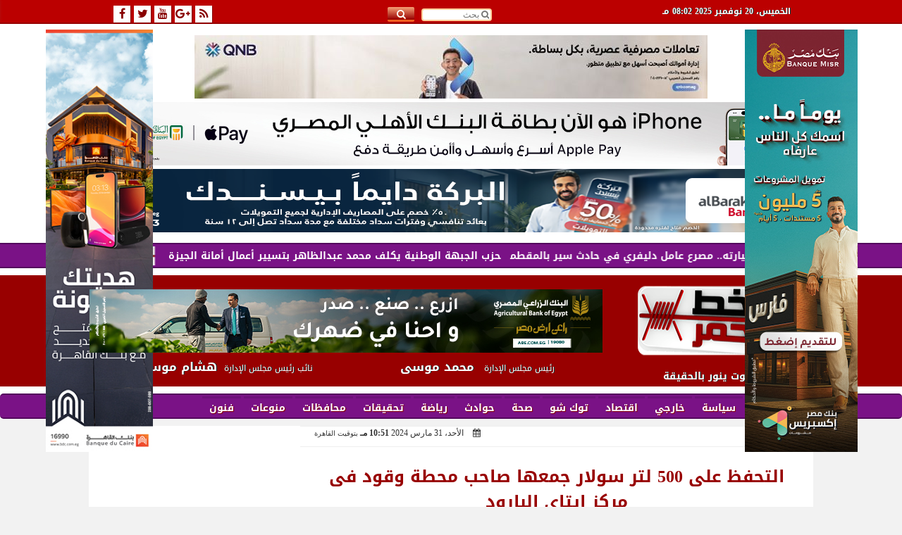

--- FILE ---
content_type: text/html; charset=UTF-8
request_url: https://www.khtahmar.com/421871
body_size: 31520
content:
<!DOCTYPE html><html dir="rtl" lang="ar" prefix="og: http://ogp.me/ns#"><head><meta name="viewport" content="width=device-width,minimum-scale=1,initial-scale=1"/><meta http-equiv="content-type" content="text/html; charset=UTF-8" charset="utf-8"><meta http-equiv="X-UA-Compatible" content="IE=edge,chrome=1"/><meta name="robots" content="INDEX, FOLLOW"/><meta name="googlebot" content="INDEX, FOLLOW"/><title>التحفظ على 500 لتر سولار جمعها صاحب محطة وقود فى مركز إيتاى البارود | محافظات | خط أحمر</title><meta name="description" itemprop="description" content="تمكنت حملة من مديرية تموين البحيرة بالتعاون مع مباحث التموين من التحفظ على500 لتر سولار مدعم جمعها صاحب محطة وقود فى مركز إيتاى البارود لبيعها فى السوق السوداء" /><meta name="keywords" content="السولار,إيتاي البرود,محطة وقود,خط أحمر"><meta name="twitter:card" content="summary_large_image"></meta><meta name="twitter:title" property="og:title" itemprop="name" content="التحفظ على 500 لتر سولار جمعها صاحب محطة وقود فى مركز إيتاى البارود | محافظات | خط أحمر"/><meta name="twitter:description" property="og:description" content=" تمكنت حملة من مديرية تموين البحيرة بالتعاون مع مباحث التموين من التحفظ على500 لتر سولار مدعم جمعها صاحب محطة وقود فى مركز إيتاى البارود لبيعها فى السوق السوداء"/><meta property="og:image" name="twitter:image" itemprop="image" content="https://www.khtahmar.com/img/24/03/31/421871.jpg"/><meta property="og:image:secure_url" content="https://www.khtahmar.com/img/24/03/31/421871.jpg" /><meta property="og:image:width" content="512" /><meta property="og:image:height" content="512" /><meta name="twitter:image:alt" property="og:image:alt" content="خط أحمر" /><meta name="twitter:domain" content="khtahmar.com"/><meta name="twitter:site" content="@khtahmar"/><meta name="twitter:creator" content="@khtahmar"></meta><meta name="theme-color" content="#980000" /><meta property="og:type" content="article"/><meta property="og:locale" content="ar_AR"/><meta property="fb:app_id" content="2433838189983028" /><meta property="og:url" content="https://www.khtahmar.com/421871" /><meta name="author" content="خط أحمر" /><meta property="og:site_name" content="خط أحمر" /><meta property="article:section" content="محافظات" /><meta property="article:published_time" content="2024-03-31T22:51:44+00:00"/><script type="application/ld+json">{	"@context": "https://schema.org",	"@type": "WebPage",	"name": "التحفظ على 500 لتر سولار جمعها صاحب محطة وقود فى مركز إيتاى البارود | محافظات | خط أحمر",	"description": " تمكنت حملة من مديرية تموين البحيرة بالتعاون مع مباحث التموين من التحفظ على500 لتر سولار مدعم جمعها صاحب محطة وقود فى مركز إيتاى البارود لبيعها فى السوق السوداء",	"publisher": {"@type":"Organization","name":"خط أحمر","logo":{"@type":"ImageObject","url":"https://www.khtahmar.com/ix/GfX/logo.png"}},	"identifier": "https://www.khtahmar.com/421871",	"url": "https://www.khtahmar.com/421871"	}</script><script type="application/ld+json">{	"@context": "http://schema.org",	"@type": "NewsArticle",	"mainEntityOfPage": "https://www.khtahmar.com/421871",	"headline": "التحفظ على 500 لتر سولار جمعها صاحب محطة وقود فى مركز إيتاى البارود | محافظات | خط أحمر",	"datePublished": "2024-03-31T22:51:44+00:00",	"dateModified": "2024-03-31T22:51:44+00:00",	"description": " تمكنت حملة من مديرية تموين البحيرة بالتعاون مع مباحث التموين من التحفظ على500 لتر سولار مدعم جمعها صاحب محطة وقود فى مركز إيتاى البارود لبيعها فى السوق السوداء",	"author": {"@type": "Person", "name": "خط أحمر"},	"publisher": {"@type": "Organization", "name": "خط أحمر", "logo": {"@type": "ImageObject", "url": "https://www.khtahmar.com/ix/GfX/logo.png", "width": 100, "height": 60}},	"image": {"@type": "ImageObject", "url": "https://www.khtahmar.com/img/24/03/31/421871.jpg", "height": 800, "width": 450}	}</script><script type="application/ld+json">{	"@context": "https://schema.org",	"@type": "Organization",	"url": "https://www.khtahmar.com",	"name": "خط أحمر",	"logo": "https://www.khtahmar.com/ix/GfX/logo.png",	"description": "خط أحمر",	"sameAs": [	"https://www.facebook.com/khtahmar",	"http://twitter.com/khtahmar",	"https://www.youtube.com/channel/UCrLNPhMDFj5E3vhtxieyCsg"	]	}</script><link rel="dns-prefetch" href="//connect.facebook.net"/><link rel="shortcut icon" type="image/x-icon" href="favicon.ico"/><link rel="canonical" href="https://www.khtahmar.com/421871" /><style>@font-face {font-family:'Kufi'; font-style:normal; font-weight:400; font-display:swap; src:url(/font/kufi/DroidKufi-Regular.eot); src:url(/font/kufi/DroidKufi-Regular.eot?#iefix) format('embedded-opentype'), url(/font/kufi/DroidKufi-Regular.woff2) format('woff2'), url(/font/kufi/DroidKufi-Regular.woff) format('woff'), url(/font/kufi/DroidKufi-Regular.ttf) format('truetype');}@font-face {font-family:'Kufi'; font-style:normal; font-weight:700; font-display:swap; src:url(/font/kufi/DroidKufi-Bold.eot); src:url(/font/kufi/DroidKufi-Bold.eot?#iefix) format('embedded-opentype'), url(/font/kufi/DroidKufi-Bold.woff2) format('woff2'), url(/font/kufi/DroidKufi-Bold.woff) format('woff'), url(/font/kufi/DroidKufi-Bold.ttf) format('truetype'); font-display:swap;}@font-face{font-family:'FontAwesome';src:url('/font/fontawesome-webfont.eot?v=4.7.0');src:url('/font/fontawesome-webfont.eot?#iefix&v=4.7.0') format('embedded-opentype'),url('/font/fontawesome-webfont.woff2?v=4.7.0') format('woff2'),url('/font/fontawesome-webfont.woff?v=4.7.0') format('woff'),url('/font/fontawesome-webfont.ttf?v=4.7.0') format('truetype'),url('/font/fontawesome-webfont.svg?v=4.7.0#fontawesomeregular') format('svg');font-weight:normal;font-style:normal; font-display:swap;}.fa{display:inline-block;font:normal normal normal 14px/1 FontAwesome;font-size:inherit;text-rendering:auto;-webkit-font-smoothing:antialiased;-moz-osx-font-smoothing:grayscale}.fa-facebook-square:before{content:'\f082'}.fa-facebook:before{content:'\f09a'}.fa-twitter-square:before{content:'\f081'}.fa-twitter:before{content:'\f099'}.fa-youtube-square:before{content:'\f166'}.fa-youtube:before{content:'\f167'}.fa-google-plus-square:before{content:'\f0d4'}.fa-google-plus:before{content:'\f0d5'}.fa-rss-square:before{content:'\f143'}.fa-rss:before{content:'\f09e'}.fa-instagram:before{content:'\f16d'}.fa-tags:before{content:'\f02c';}.fa-calendar:before{content:'\f073';}.fa-calendar-o:before{content:'\f133';}.fa-clock:before{content:'\f017';}.fa-folder-open-o:before{content:'\f115';}.fa-print:before{content:'\f02f';}.fa-edit:before{content:'\f044';}.fa-external-link:before{content:'\f08e';}.fa-home:before {content:'\f015';}.fa-info-circle:before {content:'\f05a';}.fa-info:before {content:'\f129';}.fa-phone-square:before {content:'\f098';}.fa-phone:before {content:'\f095';}.fa-envelope-o:before {content:'\f003';}.fa-whatsapp:before {content:'\f232';}.fa-share-alt-square:before {content:'\f1e1';}.fa-share-alt:before {content:'\f1e0';} .fa-bars:before{content:'\f0c9';}.fa-bullhorn:before{content:'\f0a1';} .fa-search:before{content:'\f002';}.fa-map-marker:before{content:'\f041';}.fa-black-tie:before{content:'\f27e';}.fa-linkedin-square:before{content:'\f08c';}.fa-telegram:before{content:'\f2c6';}.fa-link:before{content:'\f0c1';}.fa-wikipedia-w:before{content:'\f266';}.fa-soundcloud:before{content:'\f1be';}.fa-language:before{content:'\f1ab';}.fa-spinner:before{content:'\f110';}.fa-newspaper-o:before{content:'\f1ea';}.fa-play:before{content:'\f04b';}.fa-camera:before{content:'\f030';}.fa-user-circle-o:before{content:'\f2be';}.fa-plus:before {content:'\f067';}.fa-minus:before {content:'\f068';}.fa-times:before {content:'\f00d';}.fa-television:before {content:'\f26c';}.fa-volume-up:before{content:'\f028';}.fa-file-audio-o:before{content:'\f1c7';}.fa-download:before{content:'\f019';}.fa-commenting:before{content:'\f27a';}.fa-commenting-o:before{content:'\f27b';}.fa-file-pdf-o:before{content:'\f1c1';}.fa-file-text:before{content:'\f15c';}.fa-file-text-o:before{content:'\f0f6';}.fa-check-square-o:before{content:'\f046';}.fa-chevron-circle-up:before{content:'\f139';}.fa-chevron-circle-down:before{content:'\f13a';}.fa-chevron-circle-right:before{content:'\f138';}.fa-chevron-circle-left:before{content:'\f137';}.fa-mobile:before{content:'\f10b';}.fa-2x {font-size:2em;}.fa-fw {width:1.29em; text-align:center;}.fa-flip-horizontal {-ms-filter:'progid:DXImageTransform.Microsoft.BasicImage(rotation=0, mirror=1)'; -webkit-transform:scale(-1, 1); -ms-transform:scale(-1, 1); transform:scale(-1, 1);}.fa-spin {-webkit-animation:fa-spin 2s infinite linear; animation:fa-spin 2s infinite linear;} .fa-pulse {-webkit-animation:fa-spin 1s infinite steps(8); animation:fa-spin 1s infinite steps(8);} .fa-spin-hover:hover {-webkit-animation:fa-spin 1s infinite linear; animation:fa-spin 1s infinite linear;}@-webkit-keyframes fa-spin {0% {-webkit-transform:rotate(0deg); transform:rotate(0deg);} 100% { -webkit-transform:rotate(359deg); transform:rotate(359deg);}}@keyframes fa-spin {0% {-webkit-transform:rotate(0deg); transform:rotate(0deg);} 100% {-webkit-transform:rotate(359deg); transform:rotate(359deg);}} article {}article h1 {font:bold 1.5em/1.5em Kufi, Traditional Arabic; margin:1em 0.5em; padding:0 0.5em; text-align:center;}article h2 {font:bold 1.25em/1.25em Kufi, Traditional Arabic; margin:0.5em; padding:0 0.5em;}article h3 {font:bold 0.85em/1em Kufi, Traditional Arabic; margin:1em; padding:0 1.0em;}article h3.article {float:right;} article h3.article img {width:125px;}article h1.title {clear:both;}article p {text-indent:0.5em;}article a {font-weight:bold; border-bottom:1px dotted #eeeeee;}article a:hover {border-color:#bbbbbb;}article iframe {width:100%; max-width:100%; margin:0 auto !important;}article time {font:normal 12px/12px tahoma;}article time.meta {color:transparent; position:absolute;}article ul {margin:0.5em 1em; padding:0.5em 1em; list-style:circle;}article .artinfo {display:block; border:1px solid #EEEEEE; border-width:1px 0px; padding:3px 0px; font:normal 12px tahoma; overflow:hidden;}article .artinfo i.fa {padding:0px 10px;}article .artinfo time {display:block; padding:10px 0px 5px; color:#333333; }article .artinfo b.cat a {color:#BB0000; font:normal 12px tahoma;}article .artinfo.tags a {font:normal 12px/20px tahoma; color:#555555; text-decoration:none; display:inline-block; text-decoration:none; padding:3px 8px; border:1px solid #DEDEDE; -webkit-border-radius:3px; -moz-border-radius:3px; border-radius:3px; cursor:pointer; border-color:#dedede #d8d8d8 #d3d3d3; text-shadow:0 1px 0 #fff; -webkit-box-shadow:0 1px 1px #eaeaea, inset 0 1px 0 #fbfbfb; -moz-box-shadow:0 1px 1px #eaeaea, inset 0 1px 0 #fbfbfb; box-shadow:0 1px 1px #eaeaea, inset 0 1px 0 #fbfbfb; -webkit-transition:all ease-in-out 0.2s; -moz-transition:all ease-in-out 0.5s; -o-transition:all ease-in-out 0.5s; transition:all ease-in-out 0.5s; background:#ffffff; background:-moz-linear-gradient(top, #ffffff 0%, #f6f6f6 47%, #ededed 100%); background:-webkit-gradient(linear, left top, left bottom, color-stop(0%,#ffffff), color-stop(47%,#f6f6f6), color-stop(100%,#ededed)); background:-webkit-linear-gradient(top, #ffffff 0%,#f6f6f6 47%,#ededed 100%); background:-o-linear-gradient(top, #ffffff 0%,#f6f6f6 47%,#ededed 100%); background:-ms-linear-gradient(top, #ffffff 0%,#f6f6f6 47%,#ededed 100%); background:linear-gradient(top, #ffffff 0%,#f6f6f6 47%,#ededed 100%);}article .artinfo.tags a:before {content:"\020 \020 \020 \0BB \020"; color:#666666;}article .artinfo .tsource a img {float:right;}article .HSource {margin:5px auto; padding:5px; text-align:center; background:-moz-linear-gradient(top,rgba(255,255,255,1) 0%, rgba(255,255,255,0) 100%); background:-webkit-linear-gradient(top,rgba(255,255,255,1) 0%,rgba(255,255,255,0) 100%); background:linear-gradient(to bottom,rgba(255,255,255,1) 0%,rgba(255,255,255,0) 100%); filter:progid:DXImageTransform.Microsoft.gradient( startColorstr='#ffffff', endColorstr='#00ffffff',GradientType=0 );}article .HSource a img {vertical-align:middle;}article .social {display:block; padding:2px 25px; text-align:left;}article .artiframe {margin:0 auto; text-align:center; max-width:700px;}article .artiframe iframe {margin:0 auto;}article .artiframe .twitter-video {margin:0 auto !important; text-align:center !important;}article > div {font-family:Arial; font-size:1.5em; line-height:1.5em; margin:0px; padding:0px;}article > div > p {margin:0.1em 0.5em; padding:0.1em 0.5em; text-align:justify;}article > div > p > img {display:block; margin:5px auto; max-width:100%;}article aside {display:block; margin:0px 10px; padding:5px 0px 0px; background:#F0F0F0; width:100%; text-align:center;}article aside h2 {color:#FFFFFF; background:#000000; margin:0px;}article figure {font-family:'Kufi', Arial, sans-serif; text-align:center;}article figure figcaption {text-align:center; font:normal 12px tahoma;}article aside amp-img, article aside img {margin:0 auto; display:block; max-width:240px;}article amp-img, article img {max-width:100%;}article address {margin:5px; padding:5px; display:inline-block;}article bdi {font-style:normal; font-weight:bold;}article .content_336x280_ad {display:block; margin:0 auto; width:336px; height:280px;}article .photoalbum {max-width:700px; margin:0px auto; border:5px solid #ffffff; background-color:#ffffff;}article .photoalbum .albthumbs {display:grid; grid-template-columns:repeat(5, 1fr); grid-gap:5px; margin:5px 0px 10px;}article .photoalbum .panel-main img, article .photoalbum .albthumbs img {width:100%; height:auto; margin:0 auto;}article .photoalbum .albthumbs img {width:auto !important; max-width:150px; max-height:75px; cursor:pointer;}article .pdf {margin:1em auto; padding:1em; width:75%; text-align:center; box-shadow:0px 0px 10px rgba(0,0,0,0.5);}article ins.adsbygoogle {max-width:100%;}article #topic_content .topic_inlink {display:none; border:2px solid #980000; border-width:2px 0px; margin:5px auto; padding:2px 5px;}article #topic_content .topic_inlink h4 {margin:0; padding:0; font:normal 12px/16px tahoma; text-align:center;}article #topic_content .topic_inlink ul {list-style-type:none; margin:0px; padding:0px;}article #topic_content .topic_inlink ul li {display:none;}article #topic_content .topic_inlink ul li:first-child {display:block;}article #topic_content .topic_inlink ul li a {display:block; overflow:hidden;}article #topic_content .topic_inlink ul li a img {width:90px; float:right;}article #topic_content blockquote {background:#f9f9f9; border-right:10px solid #ccc; margin:0.5em 10px; padding:0.5em 10px; quotes:"“" "”" "‘" "’";}article #topic_content blockquote:before {color:#ccc; content:open-quote; font-size:4em; line-height:0.1em; margin-left:0.25em; vertical-align:-0.4em;}article #topic_content blockquote:after {color:#ccc; content:close-quote; font-size:4em; line-height:0.1em; margin-right:0.25em; vertical-align:-0.4em;}article #topic_content blockquote p {margin:0.25em;}article .infoline {width:100%; background:#ffffff; margin:0px 0px 20px 0px; border-top:3px solid #CC0000; box-shadow:0px 2px 6px rgba(0,0,0,0.25);}article .infoline b {display:inline-block; padding-right:1em;}article .infoline b label {cursor:pointer;}article .infoline b a {border:none; background:transparent url(ix/GfX/icn.png) no-repeat center right; padding-right:40px; font:bold 0.8em/1em Kufi;}article .banner .w320, article .banner .w320 iframe {border:none; padding:0px; margin:0px auto; width:320px !important;}article .banner .w336, article .banner .w336 iframe {border:none; padding:0px; margin:0px auto; width:336px !important;}.fb_iframe_widget_fluid_desktop iframe {width:100% !important;}.inarticle {overflow:hidden;}.inarticle a {display:inline-block; margin:0 auto 10px; text-align:center;}twitter-widget {margin:0 auto;}@keyframes fadeIn { to { opacity:1;}}article .photoalbum .fade-in { opacity:0; animation:fadeIn 0.5s ease-in 1 forwards;}.fixed-height-container {position:relative; width:100%; height:300px;}amp-img.contain img {object-fit:contain;}.closelightbox {font:bold 2em/1em Traditional Arabic; margin:5px; padding:5px; z-index:999; overflow:hidden; position:absolute; cursor:pointer;}section {}section h2, section h4 {font:bold 1.0em/2em Kufi; margin:2px 0px; padding:0 15px; clear:both; background:#F9F9F9; color:#000000; text-shadow:0px 0px 0px #FFFFFF; border:1px solid #333333; border-width:0px 10px 1px 0px;}section h3 {font:bold 1.0em/2em 'Traditional Arabic'; margin:2px 0px; padding:0 15px; clear:both; background:#EEEEEE; color:#000000; text-shadow:0px 0px 0px #FFFFFF; border:1px solid #333333; border-width:0px 10px 1px 0px;}section.related {overflow:hidden;}section.related ul {margin:0px 5px; padding:0px 5px;}section.related ul li {overflow:hidden;}section.related ul li a {display:block; font:bold 0.8em/1.75em Kufi; overflow:hidden; -moz-transition:all 0.3s ease-in; -webkit-transition:all 0.3s ease-in; transition:all 0.3s ease-in;}section.related ul li a img {float:right; margin:1px; padding:1px; width:120px; height:65px; border:1px solid #333333; -moz-transition:all 0.3s ease-in; -webkit-transition:all 0.3s ease-in; transition:all 0.3s ease-in;}section ol {margin:0px 5px; padding:0px 5px;}section ol li {overflow:hidden;}section ol li a {display:block; font:bold 0.95em/1.40em 'Arial'; overflow:hidden; -moz-transition:all 0.3s ease-in; -webkit-transition:all 0.3s ease-in; transition:all 0.3s ease-in;}section ol li a:hover {background:#EEEEEE;}section ol li a img {float:right; margin:1px; padding:1px; width:120px; height:65px; border:1px solid #333333; -moz-transition:all 0.3s ease-in; -webkit-transition:all 0.3s ease-in; transition:all 0.3s ease-in;}section ol li a:hover img {background:#EEEEEE;}article div.sharetable {direction:ltr; display:table; width:100%; table-layout:fixed; margin:0px; padding:0px; max-height:48px; overflow:hidden;}article div.sharetable > a {display:table-cell; width:2%; color:#ffffff; text-align:center; border:1px solid #ffffff; border-width:0px 1px; overflow:hidden;}article div.sharetable > a:hover {opacity:0.5;}article div.sharetable > a.fb {background-color:#3b5999;}article div.sharetable > a.tw {background-color:#00aced;}article div.sharetable > a.gp {background-color:#d34836;}article div.sharetable > a.em {background-color:#eeeeee;}article div.sharetable > a.wt {background-color:#57c93e;}article div.sharetable > a.pn {background-color:#cb2027;}article div.sharetable > a.pr {background-color:#666666;}article div.sharetable > a i.fa {}div.MobileShareBar {margin:5px 0px; max-width:100%; overflow:hidden;}div.MobileShareBar ul {margin:0px; padding:0px;}div.MobileShareBar ul li {display:block; margin:0px; padding:0px; border:none; float:right; list-style-type:none; padding-right:1%; text-align:center;}div.MobileShareBar ul li.tw {}div.MobileShareBar ul li.fb {}div.MobileShareBar ul li.gp {}div.MobileShareBar ul li iframe {float:right; z-index:1;}div.MobileShareBar ul li:hover iframe {float:right; z-index:1;}div.MobileShareBar ul li div {margin:0px; padding:0px; line-height:0px; right:5px; overflow:hidden;}ul.keys {}ul.keys li {line-height:1.5em;}ul.keys li a {text-align:center; font:normal 0.75em/1em Kufi; border-bottom:1px solid #980000;}ul.keys li a:hover {color:#980000;}ul.keys li a b {display:block; background:#980000; color:#FFFFFF; padding:0.5em 1em; font-size:0.75em; line-height:1.0em;}ul.keys li a:hover b {}article .keyarticles {background:#EEEEEE; border:1px solid #CCCCCC; box-shadow:1px 1px 1px #CCCCCC;}article .keyarticles h4 {margin:10px 0px 0px; padding:0px; font:bold 0.75em/1.5em Kufi; background:#CCCCCC; border:1px solid #BBBBBB; border-width:1px 0px;}article .keyarticles ul {margin:0px; list-style:none;}article .keyarticles ul li {margin-bottom:5px; font:normal 0.65em/1.25em Kufi; overflow:hidden;}article .keyarticles ul li:nth-child(n+4) {display:none;}article .keyarticles ul li a {}article .keyarticles ul li a img {width:80px; height:60px !important; float:right; padding-left:1em;}@media (min-width:478px) {article .artinfo time {padding:0px 20px; float:left;}article aside {width:300px; float:left;}}@media (min-width:730px) {article .content_336x280_ad {margin:30px 10px 0px 0px; float:left;}ul.keys li a b {display:inline-block;}section.related ul li {width:49%; float:right;}section ol li {width:49%; float:right;}section ol li:nth-child(even) {float:left;}.inarticle a img {max-width:100%;}.inarticle a:nth-child(odd) {float:right;}.inarticle a:nth-child(even) {float:left;}} :root {--COLOR1:#980000;} html {scroll-behavior:smooth;} ::-webkit-scrollbar {width:16px;} ::-webkit-scrollbar-track {background:#f1f1f1; -webkit-box-shadow:inset 0 0 6px rgba(0,0,0,0.3);} ::-webkit-scrollbar-thumb {background:#980000; outline:1px solid slategrey; } ::-webkit-scrollbar-thumb:hover {background:#BB0000; border-radius:6px; } body {margin:0 auto; cursor:default;} a {text-decoration:none; color:#000000;} ul {margin:0px; padding:0px; list-style:none;} h1, h2, h3, h4, h5, h6, select, label {font-family:'Kufi', Arial, sans-serif;} figcaption, figure, main {display:block;} dfn {display:none;} fieldset {border:none;} ins.adsbygoogle[data-ad-status='unfilled'] {display:none !important;} .clear {clear:both;} .rtl {direction:rtl;} .ltr {direction:ltr;} .left {text-align:right;} .right {text-align:right;} .center {text-align:center;} .relative {position:relative;} .absolute {position:absolute;} .fixed {position:fixed;} .floatR {float:right;} .floatL {float:left;} .floatN {float:none;} .displayblock {display:block;} .th000 {max-width:1030px; margin:0 auto;} .th012 {max-width:1200px; margin:0 auto;} .th00 {max-width:100%; margin:0 auto;}.clr {color:#980000;} .xsel {-webkit-touch-callout:none; -webkit-user-select:none; -khtml-user-select:none; -moz-user-select:none; -ms-user-select:none; user-select:none;} .m0 {margin:0px;} .mbot10 {margin-bottom:10px;} .mtop5 {margin-top:5px;} .mtop10 {margin-top:10px;} .mb4 {margin-bottom:2rem;} .m0a {margin:0 auto;} .m0i {margin:0px !important;} .p0i {padding:0px !important;} .ptop20 {padding-top:20px;} .mbot10i {margin-bottom:10px !important;}.left-0 {left:0;} .right-0 {right:0;} .bottom-0 {bottom:0;} .top-0 {top:0;}.hidden {display:none;} .hiddeni {display:none !important;} .showLG {display:none;} .showSM {display:block;} .banner {direction:ltr; margin:0 auto; text-align:center; overflow:hidden; font-size:1em; line-height:1em; width:100%; } .banner a {display:block; line-height:0%;} .banner a img {max-width:100%;} .banner div {margin:0 auto;} .banner iframe {width:auto;} .lineheight3 {line-height:3em;}.line-height-1{line-height:1rem}.line-height-2{line-height:1.125rem}.line-height-3{line-height:1.5rem}.line-height-4{line-height:2rem} .YR {opacity:0;} .animate {moz-transition:all 0.5s; -webkit-transition:all 0.5s; transition:all 0.5s; -webkit-transition:all 0.5s ease-in-out; -o-transition:all 0.5s ease-in-out; -ms-transition:all 0.5s ease-in-out; transition:all 0.5s ease-in-out;} .blink_me {animation:blinker 1s linear infinite;} @keyframes blinker {50% {opacity:0;}} .WAITcss {visibility:hidden; animation:waitcss 0s 2s forwards;} .WAITcss0 {visibility:hidden; animation:waitcss 0s 0s forwards;} .WAIT3 {-webkit-animation:WAIT3 3s forwards; -moz-animation:WAIT3 3s forwards; -o-animation:WAIT3 3s forwards; animation:WAIT3 3s forwards;} @keyframes waitcss {to {visibility:visible; } } @-webkit-keyframes WAIT3 {0% {opacity:0; } 100% {opacity:1; }} @-moz-keyframes WAIT3 {0% {opacity:0; } 100% {opacity:1; }} @-o-keyframes WAIT3 {0% {opacity:0; } 100% {opacity:1; }} @keyframes WAIT3 {0% {opacity:0; } 100% {opacity:1; }} .dark-mode {background-color:#18212b; color:white;} header, footer, #site {margin:0 auto; clear:both;} header, footer {font-family:'Kufi', Arial, sans-serif;} header #HLvA, header #HLvB, header #HLvC, header #HLvD {clear:both;} header #HLvA #HLvAL {margin:0 auto; width:200px; height:36px;} header #HLvA #HLvAR {width:100%; height:36px; text-align:center;} header #HLvB #HLvBR {text-align:center;} header #HLvD {margin:5px auto; height:32px; -webkit-border-radius:5px; -moz-border-radius:5px; border-radius:5px; overflow:hidden;} footer #FLvA, footer #FLvB, footer #FLvC {clear:both; overflow:hidden;} footer #FLvB #FLvBR {text-align:center;} footer #FLvC {text-align:center; color:#FFFFFF;} #HDFix {position:fixed; top:-1px; width:100%; z-index:9; height:32px; background:#980000;} #HDFix h5 {margin:0 auto; text-align:center;} #HDFix > h5 > label {float:right; color:#FFFFFF; background:#980000; z-index:999; display:block; position:relative; width:32px; height:32px; top:0; left:0; cursor:pointer; -moz-transition:all 0.3s ease-in; -webkit-transition:all 0.3s ease-in; transition:all 0.3s ease-in;} #HDFix > h5 > label:hover, #HDFix > h5 > label:active {-webkit-transform:scaleX(-1); transform:scaleX(-1);} #HDFix > h5 > label.fetch {float:left;} #HDFix h5 a img {max-height:32px;} .mobilesidemenu {width:0; float:right;} .mobilesidemenu, .mobilesidemenu * {-moz-box-sizing:border-box; box-sizing:border-box;} .mobilesidemenu input[type="checkbox"] {position:absolute; left:0; top:0; visibility:hidden;} .mobilesidemenu nav {margin:0; padding:5px; position:fixed; border-right:1px solid gray; font:bold 14px Verdana; width:280px; height:100%; opacity:0.25; left:-280px; top:0; z-index:10000; -webkit-transform:translate3d(0, 0, 0); transform:translate3d(0, 0, 0); -webkit-transition:all 750ms cubic-bezier(0.68, -0.55, 0.265, 1.55); transition:all 750ms cubic-bezier(0.68, -0.55, 0.265, 1.55);; background:#FFFFFF;} .mobilesidemenu nav li h1, .mobilesidemenu nav li h3 {margin:0px; padding:0px; font-size:1em;} .mobilesidemenu ul {list-style:none; margin:0; padding:0; width:100%; height:100%; overflow-y:scroll;} .mobilesidemenu ul::-webkit-scrollbar {width:0px; background:transparent;} .mobilesidemenu ul::-webkit-scrollbar-thumb {background:#FF0000;} .mobilesidemenu li {} .mobilesidemenu li a, .mobilesidemenu li form {display:block; text-decoration:none; font-size:1.4em; border-left:8px solid gray; border-bottom:1px solid #c1c1c1; color:#3b3b3b; margin:0; padding:12px;} .mobilesidemenu li a:hover {background:black; color:white;} .mobilesidemenu li form {margin:0px; padding:2px 0px 6px; text-align:center;} .mobilesidemenu li form input[type="text"] {width:70%; padding:4px; font:normal 12px "Tahoma, FontAwesome";} .mobilesidemenu ul li:first-child a {text-align:center} .mobilesidemenu ul li:first-child a img {max-height:32px; max-width:100px;} .mobilesidemenu ul li.SocialNetworks {text-align:center;} .mobilesidemenu ul li.SocialNetworks a {display:inline-block; border:none; padding:2px 10px;} .mobilesidemenu nav label {cursor:pointer; position:absolute; text-transform:lowercase; right:0; top:0; -moz-border-radius:0 0 0 40px; -webkit-border-radius:0 0 0 40px; border-radius:0 0 0 40px; width:40px; height:30px; background:black; box-shadow:0 0 5px gray; text-align:center;} .mobilesidemenu nav label::after {content:"x"; color:white; display:block; font-size:16px; margin-top:2px; margin-left:6px; -moz-transition:all 0.3s ease-in; -webkit-transition:all 0.3s ease-in; transition:all 0.3s ease-in;} .mobilesidemenu .overlay {position:fixed; width:100%; height:100%; left:0; top:0; opacity:.6; background:black; z-index:1001; visibility:hidden;} .mobilesidemenu .overlay label {width:100%; height:100%; position:absolute;} .mobilesidemenu nav label:hover::after {-moz-transform:rotatey(180deg); -ms-transform:rotatey(180deg); -webkit-transform:rotatey(180deg); transform:rotatey(180deg);} .mobilesidemenu input[type="checkbox"]:checked ~ label {border-color:transparent;} .mobilesidemenu input[type="checkbox"]:checked ~ label::before {transform:rotate(-45deg);} .mobilesidemenu input[type="checkbox"]:checked ~ label::after {transform:rotate(45deg);} .mobilesidemenu input[type="checkbox"]:checked ~ nav {left:0; opacity:1;} .mobilesidemenu input[type="checkbox"]:checked ~ div.overlay {visibility:visible;} .button {background-color:#980000; border:none; color:white; padding:15px 32px; text-align:center; text-decoration:none; display:inline-block; font-size:16px; margin:4px 2px; cursor:pointer;} .animax {-webkit-animation-duration:1s; animation-duration:1s; -webkit-animation-fill-mode:both; animation-fill-mode:both;} .salaty {text-align:center; font:normal 12px/16px tahoma;} .salaty .select select {margin:0 auto; width:90%; text-align:center; text-align-last:center; font:normal 12px/16px tahoma; background-color:#980000; color:#FFFFFF;} .salaty .select option {text-align:center;} .salaty fieldset {margin:0 auto; width:200px;} .salaty fieldset > div {margin:-2em 0 0 0;} .salaty fieldset div {border:1px solid transparent;} .salaty fieldset div.now {border-color:#980000;} .salaty fieldset legend {display:block; width:100%; max-width:160px; font:bold 1em/2em Kufi; background:#980000; color:#fff; margin:0 auto; text-align:center; transform-origin:100% 0%; transform:rotate(-90deg); } .salaty fieldset legend img {transform:rotate(90deg);} .salaty fieldset b, .salaty fieldset code {width:70px; display:inline-block;} .salaty fieldset b {text-align:left; line-height:2em;} .salaty fieldset code {text-align:center;} table {border-collapse:collapse; width:90%; margin:0 auto;} table td, table th {border:1px solid #ddd; padding:8px;} table tr:nth-child(even){background-color:#f2f2f2;} table tr:hover {background-color:#ddd;} table th {padding-top:12px; padding-bottom:12px; text-align:center; background-color:#980000CC; color:white;} div.services table {border-collapse:collapse; width:100%;} div.services table caption {font:bold 12px tahoma; background-color:#fed09a;} div.services table tr:nth-child(even) {background-color:#fed09a;} div.services table th {background-color:#980000; color:white;} div.services table td {font:normal 12px/12px tahoma;} #WebSitePoll, #WebSitePoll a {font:normal 1em/2em Kufi;} .Poll {margin-bottom:1em;} .Poll h2, .Poll h3 {margin:0px; padding:0px; font:bold 1.25em/2em Kufi;} .Poll ul {padding:0;} .Poll ul li {margin:0; padding:0; font:normal 14px tahoma; text-shadow:0px 1px 1px #999999; list-style-type:none; height:auto !important; width:100% !important;} .Poll ul li:hover {background:#FAFAFA;} .Poll ul li div.bar{background-color:#F4F4F4; border:1px dashed #F1F1F1; -webkit-border-radius:10px; -moz-border-radius:10px; border-radius:10px;} .Poll ul li span {font:normal 12px tahoma; float:left;} .Poll ul li hr {margin:0; padding:0; color:#a00; background-color:#a00; height:12px; border:0; box-shadow:1px 1px 1px #AAAAAA; -webkit-border-radius:10px; -moz-border-radius:10px; border-radius:10px;} .Poll ul li.selected hr {color:#c00; background-color:#c00; box-shadow:1px 1px 1px #333333;} .Poll input[type="radio"] {display:none;} .Poll label {display:block; cursor:pointer; padding:0.25em 1em; font:normal 1em/2em Kufi; -webkit-transition-duration:0.5s; -moz-transition-duration:0.5s; -o-transition-duration:0.5s; transition-duration:0.5s;} .Poll input[type="radio"]:checked + label {background-color:#00CC00; -webkit-border-radius:5px; -moz-border-radius:5px; border-radius:5px;} .Poll button {margin:0px auto; padding:0px; display:block; font:bold 1.25em/2em Arial; position:relative; background-color:#4CAF50; border:none; color:#FFFFFF; width:200px; text-align:center; -webkit-transition-duration:0.4s; transition-duration:0.4s; text-decoration:none; overflow:hidden; cursor:pointer;} .Poll button:after {content:""; background:#f1f1f1; display:block; position:absolute; padding-top:300%; padding-left:350%; margin-left:-20px !important; margin-top:-120%; opacity:0; transition:all 0.8s;} .Poll button:active:after {padding:0; margin:0; opacity:1; transition:0s;} .webform {margin:10px 5px; background:#F9F9F9; padding:10px 5px; box-shadow:0 0 20px 0 rgba(0, 0, 0, 0.2), 0 5px 5px 0 rgba(0, 0, 0, 0.24); font-size:1em;} .webform form {margin:10px auto;} .webform form input[type="text"], .webform form input[type="email"], .webform form input[type="tel"], .webform form input[type="url"], .webform form textarea, .webform form button[type="submit"] {font:normal 1em/1em Kufi;} .webform form fieldset {text-align:center; border:medium none !important; margin:0px auto; padding:0; width:90%;} .webform form input[type="text"], .webform form input[type="email"], .webform form input[type="tel"], .webform form input[type="url"], .webform form textarea {margin:0 auto; width:90%; border:1px solid #ccc; background:#FFF; margin:0 0 5px; padding:10px;} .webform form input[type="text"]:hover, .webform form input[type="email"]:hover, .webform form input[type="tel"]:hover, .webform form input[type="url"]:hover, .webform form textarea:hover {-webkit-transition:border-color 0.3s ease-in-out; -moz-transition:border-color 0.3s ease-in-out; transition:border-color 0.3s ease-in-out; border:1px solid #aaa;} .webform form textarea {height:100px; max-width:100%; resize:none;} .webform form button[type="submit"] {cursor:pointer; width:20%; border:none; background:#980000; color:#FFF; margin:0px; padding:10px 20px; font-size:1.5em; -webkit-transition:background 0.3s ease-in-out; -moz-transition:background 0.3s ease-in-out; transition:background-color 0.3s ease-in-out;} .webform form button[type="submit"]:hover {background:#BB0000;} .webform form button[type="submit"]:active {box-shadow:inset 0 1px 3px rgba(0, 0, 0, 0.5);} .webform form input:focus, .webform form textarea:focus {outline:0; border:1px solid #aaa;} .webform form input.email {position:fixed; left:-9000px;} .pagination {direction:rtl; display:inline-block;} .pagination a {color:black; float:right; padding:8px 16px; text-decoration:none; border:1px solid #ddd;} .pagination a.active {background-color:#980000; color:white; border:1px solid #980000;} .pagination a.nactive {color:#CCCCCC; border:1px solid #CCCCCC; cursor:not-allowed;} .pagination a:hover:not(.active) {background-color:#ddd;} .pagination a:first-child {border-top-right-radius:5px; border-bottom-right-radius:5px;} .pagination a:last-child {border-top-left-radius:5px; border-bottom-left-radius:5px;} .tocicn {clear:both; overflow:hidden;} .tocicn ul li {float:right;} .tocicn ul li a img {width:48px; height:48px;} .animated {-webkit-animation-duration:1s; animation-duration:1s; -webkit-animation-fill-mode:both; animation-fill-mode:both;} .animated.infinite {-webkit-animation-iteration-count:infinite; animation-iteration-count:infinite;} .animated.hinge {-webkit-animation-duration:2s; animation-duration:2s;} @-webkit-keyframes pulse {0% {-webkit-transform:scale3d(1, 1, 1); transform:scale3d(1, 1, 1); } 50% {-webkit-transform:scale3d(1.05, 1.05, 1.05); transform:scale3d(1.05, 1.05, 1.05); } 100% {-webkit-transform:scale3d(1, 1, 1); transform:scale3d(1, 1, 1); }} @keyframes pulse {0% {-webkit-transform:scale3d(1, 1, 1); transform:scale3d(1, 1, 1); } 50% {-webkit-transform:scale3d(1.05, 1.05, 1.05); transform:scale3d(1.05, 1.05, 1.05); } 100% {-webkit-transform:scale3d(1, 1, 1); transform:scale3d(1, 1, 1); }} .pulse {-webkit-animation-name:pulse; animation-name:pulse;} .w3-animate-fading{animation:fading 10s infinite}@keyframes fading{0%{opacity:0}50%{opacity:1}100%{opacity:0}} .w3-animate-opacity{animation:opac 0.8s}@keyframes opac{from{opacity:0} to{opacity:1}} .w3-animate-top{position:relative;animation:animatetop 0.4s}@keyframes animatetop{from{top:-300px;opacity:0} to{top:0;opacity:1}} .w3-animate-left{position:relative;animation:animateleft 0.4s}@keyframes animateleft{from{left:-300px;opacity:0} to{left:0;opacity:1}} .w3-animate-right{position:relative;animation:animateright 0.4s}@keyframes animateright{from{right:-300px;opacity:0} to{right:0;opacity:1}} .w3-animate-bottom{position:relative;animation:animatebottom 0.4s}@keyframes animatebottom{from{bottom:-300px;opacity:0} to{bottom:0;opacity:1}} .w3-animate-zoom {animation:animatezoom 0.6s}@keyframes animatezoom{from{transform:scale(0)} to{transform:scale(1)}} .w3-animate-input{transition:width 0.4s ease-in-out}.w3-animate-input:focus{width:100%!important} #Go2Top {position:fixed; z-index:9999; bottom:-96px; right:4px; border:none; outline:none; background-color:#980000; color:#FFFFFF; cursor:pointer; padding:15px; border-radius:10px; font-size:1.5em; opacity:0.75; -webkit-transition:all .5s; transition:all .5s;} #Go2Top:hover {background-color:#33333350;} #AshFix, .AshFix {position:fixed; z-index:9999; bottom:0px; left:0px; right:0px; text-align:center; max-width:300px; max-height:252px; overflow:hidden; transition:all 0.5s ease;} #AshFix #AshFixSVG {display:none;}#AshFixSVG a.AniMe {display:inline-block; float:right; background:rgb(0, 0, 0, 0.5); border-radius:50% 50% 0px 0px; padding:0px 5px;} @media only screen and (max-width:800px) {#AshFix #AshFixSVG {display:block;}} .SkyAd {display:none; z-index:999 !important;} .SkyAdFix {position:fixed !important; top:5px !important;} .FixAdv160 {display:none; width:160px; height:600px; text-align:center; overflow:hidden;} .FixAdv160 img {max-width:160px; max-height:600px;}.modal {position:fixed; z-index:1; left:0; width:100%; height:100%; overflow:auto; background-color:rgb(0,0,0); background-color:rgba(0,0,0,0.4); top:-100%; opacity:0; transition:top 0.4s, opacity 0.4s;} .modal.show {top:0; opacity:1; z-index:999;} .modal-default-close {color:#FFFFFF; float:left; padding:0.5em 0px; font-size:3em; font-weight:bold;} .modal-default-close:hover, .modal-default-close:focus {color:#000000; text-decoration:none; cursor:pointer;} .modal-header {padding:2px 16px; background-color:#980000; color:white; font:normal 1em/2em Kufi;} .modal-body {padding:2px 16px; font-family:'Traditional Arabic', 'Microsoft Uighur'; font-size:1.5em; line-height:2em; text-align:justify;} .modal-footer {padding:2px 16px; background-color:#980000; color:white; font:normal 1em/1em Kufi;} .modal-footer h3 a {color:#ffffff;} .modal-footer h3 a:hover {color:#cccccc;} .modal-content {width:90%; position:relative; background-color:#fefefe; margin:5% auto; padding:0.1em; border:1px solid #888; box-shadow:0 4px 8px 0 rgba(0,0,0,0.2),0 6px 20px 0 rgba(0,0,0,0.19);} .modal-body article p {text-indent:1.5em;}@media (min-width:468px) { #HDFix {display:none;} header #HLvA #HLvAL {float:left;} header #HLvA #HLvAR {float:right; width:calc(100% - 170px);} } @media (min-width:768px) { #Go2Top {right:24px;} .modal-content {width:60%; padding:1em;} } @media (min-width:992px) { header #HLvB #HLvBR {width:260px; float:right;} header #HLvB #HLvBL {width:730px; float:left;} header #HLvB #HLvBlogo {float:right; text-align:center; width:calc(100% - 730px);} header #HLvB #HLvBbnr {float:left; width:728px;} footer #FLvB #FLvBR {width:260px; float:right;} footer #FLvB #FLvBL {width:730px; float:left;} .WrapperSky {margin:0 auto; padding:0px 10px; width:calc(100% - 320px); max-width:1200px;} .FixAdv160 {display:block; position:fixed; top:0px;} #FixAdv160R {float:right; margin-right:-780px; right:51%;} #FixAdv160L {float:left; margin-left:-775px; left:51%;} .SkyAd {width:120px; height:600px; top:200px; z-index:1;} .SkyAdR {right:50%; margin-right:calc(-120px - (1032px/2) - 96px);} .SkyAdL {left:50%; margin-left:calc(-120px - (1032px/2) - 96px);} } @media (min-width:1092px) { #HDFix {max-width:1200px;} .SkyAdR {margin-right:calc(-120px - (1092px/2) - 96px);} .SkyAdL {margin-left:calc(-120px - (1092px/2) - 96px);} } @media (min-width:1200px) { .SkyAd {width:120px; height:600px; top:200px;} .SkyAdR {margin-right:calc(-60px - (1200px/2) - 96px);} .SkyAdL {margin-left:calc(-60px - (1200px/2) - 96px);} } @media (min-width:1350px) { .SkyAd {display:block; width:160px;} } @media (min-width:1500px) { .WrapperSky {width:calc(100% - 200px);} } header #HLvA {margin-top:32px;} header #HLvB #HLvBR {text-align:center;} .px2 {padding-left:1rem; padding-right:1rem;} .py2 {padding-top:1rem; padding-bottom:1rem;} #site {overflow:hidden;} #site #sTOC, #site #sBDY, #site #sFLA {background:#FFFFFF;} #sFLA {overflow:hidden;} #site .FixAds160 {width:160px; height:600px; z-index:0; text-align:center; overflow:hidden; display:none;} #site .FixAds160 a img {max-width:160px;} #site #FixAds160R {float:right;} #site #FixAds160L {float:left;} #site #FixAds300 {width:300px; height:600px; text-align:center; overflow:hidden; float:left;} .FixdAds160 {width:160px; height:600px; text-align:center; overflow:hidden;} #FixdAds160R {float:right;} #FixdAds160L {float:left;} header #CEOEIC {} header #CEOEIC span {display:block; text-align:center;} header #CEOEIC span i {padding:0px 5px; font:normal 1em/2em Arial;} header #CEOEIC span b {font:bold 1em/2em Arial;} .sxn {} .sxn h1, .sxn h2 {margin:0px; padding:0px; font:bold 2em/1.5em Arial; -moz-transition:all 0.25s ease-in-out; -webkit-transition:all 0.25s ease-in-out; -o-transition:all 0.25s ease-in-out; -ms-transition:all 0.25s ease-in-out; transition:all 0.25s ease-in-out; overflow:hidden; clear:both;} .sxn h3 {margin:0px auto; padding:0px; text-align:center; font:bold 1em/1.5em Arial; -moz-transition:all 0.25s ease-in-out; -webkit-transition:all 0.25s ease-in-out; -o-transition:all 0.25s ease-in-out; -ms-transition:all 0.25s ease-in-out; transition:all 0.25s ease-in-out; overflow:hidden; clear:both;} .sxn time {display:none;} #SxnList time {display:none;} .SxnList h3 {margin:0px; padding:0px;} .SxnList h3 a {display:block; padding:0px 15px; font:bold 1em/1.25em 'Kufi'; background:transparent url('ix/GfX/icn.png') no-repeat 50% -30px; text-align:right; -moz-transition:all 0.25s ease-in-out; -webkit-transition:all 0.25s ease-in-out; -o-transition:all 0.25s ease-in-out; -ms-transition:all 0.25s ease-in-out; transition:all 0.25s ease-in-out;} .SxnList:hover h3 a, .sxn h3 a:hover {padding:0px 56px 0px 0px; color:#980000; text-shadow:1px 1px 1px #fddedc; background-color:#FFFFFF; background-size:48px 32px;} .SxnList .SectionDiv a time {display:none;} .tooltip {position:relative; display:inline-block;} .tooltip .tooltiptext {visibility:hidden; width:120px; line-height:1em; background-color:#000000; color:#ffffff; text-align:center; padding:5px 0; border-radius:6px; position:absolute; z-index:1;} .tooltip:hover .tooltiptext {visibility:visible;} .tooltip .tooltiptextR {top:-5px; left:105%;} .tooltip .tooltiptextL {top:-5px; right:105%;} .tooltip .tooltiptextT {width:120px; bottom:100%; left:50%; margin-left:-60px;} .tooltip .tooltiptextD {width:120px; top:100%; left:50%; margin-left:-60px;} .tooltip .tooltiptextT::after {content:' '; position:absolute; top:100%; left:50%; margin-left:-5px; border-width:5px; border-style:solid; border-color:black transparent transparent transparent;} .tooltip .tooltiptextD::after {content:' '; position:absolute; bottom:100%; left:50%; margin-left:-5px; border-width:5px; border-style:solid; border-color:transparent transparent black transparent;} .tooltip .tooltiptextR::after {content:' '; position:absolute; top:50%; right:100%; margin-top:-5px; border-width:5px; border-style:solid; border-color:transparent black transparent transparent;} .tooltip .tooltiptextL::after {content:' '; position:absolute; top:50%; left:100%; margin-top:-5px; border-width:5px; border-style:solid; border-color:transparent transparent transparent black;} .tooltip .tooltiptext {opacity:0; transition:opacity 1s;} .tooltip:hover .tooltiptext {opacity:1;} .toggleJS-content {display:none; height:0; overflow:hidden; transition:height 350ms ease-in-out;} .toggleJS-content.is-visible {display:block; height:auto; overflow:hidden; border:1px solid transparent; clear:both;} @media (min-width:468px) { header #HLvA {margin-top:0px;} } @media (min-width:768px) { header #CEOEIC span {display:inline-block; width:49%; float:right;} #site {overflow:unset;} .showLG {display:block;} .showSM {display:none;} #sBDY div.services table {margin:2em auto; width:90%;} .banner {overflow:hidden; clear:both;} #banner_tA {float:left; margin:0px 20px 0px 0px;} } @media (min-width:992px) { #site #sTOC {width:300px; float:left;} #site .sARK {float:right; width:999px;} #site #sBDY {float:right; width:698px;} #site .FixAds160 {position:fixed; top:36px; width:160px; height:100%; display:block;} #site .FixAds160X {position:absolute;} #site .FixAds160 img {max-width:160px; max-height:600px;} #site #FixAds160R {margin-right:-675px; right:51%;} #site #FixAds160L {margin-left:-675px; left:51%;} #site #sTOC #FixAds300 {position:absolute; margin:0px; top:36px; left:0px;} .FixdAds160 {position:fixed; top:36px; display:block;} .FixdAds160X {position:absolute; margin-top:30px; padding-top:20px; height:auto;} .FixdAds160 img {max-width:160px; max-height:600px;} #FixdAds160R {margin-right:-676px;right:50%} #FixdAds160L {margin-left:-674px; left:50%;} } @media (min-width:1024px) { .th012 {max-width:1000px;}} @media (min-width:1092px) { .th000 {max-width:1028px;} #site #sBDY {width:728px;} } @media (min-width:1200px) { .th012 {max-width:830px;} #site #FixAds160R {display:block; margin-right:-590px;} #site #FixAds160L {display:block; margin-left:-592px;} } @media (min-width:1490px) { .th012 {max-width:1160px;} #site #FixAds160R {margin-right:-760px;} #site #FixAds160L {margin-left:-762px;} } @media print { .hidden-print {display:none !important;} article, article h1, article h2, article h3, article h4 {color:#000000 !important; background:#FFFFFF !important;} .FixdAds160 {display:none;} #site #sBDY {width:100%;} } .sxn .nwHM0 {margin:0.4em 0em; width:100%; background:rgba(196, 22, 28, 0); border-bottom:2px solid #111111; overflow:hidden;} .sxn .nwHM0 a {display:block; color:#111111; font:bold 0.9em/1.75em Kufi; height:6em; transform:translateZ(0); -webkit-transition:all .3s; transition:all .3s;} .sxn .nwHM0 a:hover {color:#FFFFFF; background:#111111;} .sxn .nwHM0 a span {display:block; text-align:right; padding:0.5em 1em;} .sxn .nwHM0 a time {display:block; font:normal 12px/16px tahoma; color:#000000;} .sxn .nwHM0 a time em {display:none;} .sxn .nwHM0 a img {float:right; margin:0em 0em 0em 1em; width:8em; height:6em; max-height:6em;} .sxn .nwHM1:nth-child(1) a {height:13em;} .sxn .nwHM1:nth-child(1) a img {width:100%; height:13em; max-height:13em;} .sxn .nwHM1:nth-child(1) a span {display:block; overflow:hidden; text-align:justify; padding:0.5em 0em; position:relative; bottom:4.25em; color:#FFFFFF; background:rgba(0,0,0,0.25); width:100%; -webkit-transition:all .3s; transition:all .3s;} .sxn .nwHM1:nth-child(1) a:hover span {background:rgba(207, 20, 26, 0.5);} .sxn .nwHM1:nth-child(1) a span b {display:block; padding:0.1em 1em; font-size:1.2em;} .sxn .nwHM9 {margin:0px 0px 5px; width:100%; overflow:hidden;} .sxn .nwHM9 a {width:100%;} .sxn .nwHM9 a:hover {} .sxn .nwHM9 a span {} .sxn .nwHM9 a i {display:block; font:normal 12px tahoma;} .sxn .nwHM9 a img {float:right; margin:0em 0em 0em 1em; width:8em; height:6em; max-height:6em;} @media (min-width:468px) { .sxn .nwHM1:nth-child(1) a span {display:block; overflow:hidden; text-align:justify; padding:0.5em 0em; position:relative; bottom:4.25em; color:#FFFFFF; background:rgba(0,0,0,0.25); width:100%; -webkit-transition:all .3s; transition:all .3s;} } @media (min-width:768px) { .sxn .nwHM0 {margin:0.1em; width:32.5%; float:right;} #sFLA .sxn .nwHM0 {width:33%;} .sxn .nwHM0 a {height:19em; line-height:2em;} .sxn .nwHM0 a img {float:none; display:block; width:100%; height:12em; max-height:12em;} .sxn .nwHM1:nth-child(1) {width:65.45%;} #sFLA .sxn .nwHM1:nth-child(1) {width:66.3%;} .sxn .nwHM1:nth-child(1) a {height:19em;} .sxn .nwHM1:nth-child(1) a img {height:19em; max-height:19em;} .sxn .nwHM1:nth-child(1) a span {display:block; text-align:justify; padding:0.5em 0em; position:relative; bottom:4.25em; color:#FFFFFF; background:rgba(0,0,0,0.25); width:100%; -webkit-transition:all .3s; transition:all .3s;} .sxn .nwHM1:nth-child(1) a:hover span {background:rgba(207, 20, 26, 0.5);} .sxn .nwHM1:nth-child(1) a span b {display:block; padding:0.1em 1em;} }.bootrow {overflow:hidden; clear:both;} .bootcol2, .bootcol3, .bootcol4, .bootcol5, .bootcol6, .bootcol7, .bootcol8, .bootcol9, .bootcol10 {float:none; width:100%; display:block;} .bootxs {display:block;} .bootlg {display:none;} .bootab {display:none;} .bootmd {display:none;} @media (min-width:468px) { } @media (min-width:768px) { .bootab {display:block;} } @media (min-width:992px) { .bootcol2, .bootcol3, .bootcol4, .bootcol5, .bootcol6, .bootcol7, .bootcol8, .bootcol9, .bootcol10 {float:right;} .bootcol2 {width:20%;} .bootcol3 {width:25%;} .bootcol4 {width:33.333%;} .bootcol5 {width:41.667%;} .bootcol6 {width:50%;} .bootcol7 {width:58.33%;} .bootcol8 {width:66.667%;} .bootcol9 {width:75%;} .bootcol10 {width:80%;} .bootcol12 {width:100%;} .bootxs {display:none;} .bootlg {display:block;} }.navmenu {display:none; margin:0 auto; background:#FFFFFF; padding:0; list-style:none; border:1px solid #f9f9f9; border-width:4px 0px 1px;} .navmenu li {-webkit-box-flex:1; -ms-flex:1; flex:1; margin-right:2px; margin-left:2px; margin-bottom:2px;} .navmenu li a {direction:ltr; display:-webkit-box; display:-ms-flexbox; border:1px solid rgba(0,0,0,.1); border-width:0px 0px 6px 0px; display:flex; height:43px; font:normal 1em/1em Kufi; padding:0 5px; position:relative; overflow:hidden; color:#FFFFFF; outline:none; opacity:1; text-decoration:none; -webkit-box-pack:center; -ms-flex-pack:center; justify-content:center; text-align:center; white-space:nowrap; -webkit-box-align:center; -ms-flex-align:center; align-items:center; -webkit-transition:all .3s; transition:all .3s;} .navmenu li a:after {content:''; position:absolute; width:35%; height:100%; background:white; opacity:.5; top:0; left:-50%; -webkit-transform:skew(-20deg); transform:skew(-20deg); -webkit-transition:all .2s; transition:all .2s;} .navmenu li a:hover {opacity:.7; -webkit-transition:all .3s; transition:all .3s;} .navmenu li a:hover:after {left:150%; -webkit-transition:all .4s; transition:all .4s;} .navmenu li a:active {box-shadow:0 -30px 10px rgba(255,255,255,.2) inset; border-bottom-width:0; box-shadow:none; border-top:8px solid rgba(0,0,0,.1); -webkit-transition:none; transition:none;} .navmenu li button {font:bold 14px/40px Kufi; background:#4e4848; color:#ffffff; cursor:pointer; border:none; border-bottom:5px solid #b21313; padding:2px 10px; float:left; background:#e01b1b; background:-moz-linear-gradient(top, #e01b1b 0%, #b21313 99%); background:-webkit-linear-gradient(top, #e01b1b 0%,#b21313 99%); background:linear-gradient(to bottom, #e01b1b 0%,#b21313 99%); filter:progid:DXImageTransform.Microsoft.gradient( startColorstr='#e01b1b', endColorstr='#b21313',GradientType=0 );} @media (min-width:768px) {.navmenu {display:-webkit-box; display:-ms-flexbox; display:flex; -ms-flex-wrap:wrap; flex-wrap:wrap;}} @media (min-width:992px) {} .owl-carousel .owl-wrapper:after{content:".";display:block;clear:both;visibility:hidden;line-height:0;height:0}.owl-carousel{display:none;position:relative;width:100%;-ms-touch-action:pan-y}.owl-carousel .owl-wrapper{display:none;position:relative;-webkit-transform:translate3d(0px,0px,0px)}.owl-carousel .owl-wrapper-outer{position:relative;width:100%}.owl-carousel .owl-wrapper-outer.autoHeight{-webkit-transition:height 500ms ease-in-out;-moz-transition:height 500ms ease-in-out;-ms-transition:height 500ms ease-in-out;-o-transition:height 500ms ease-in-out;transition:height 500ms ease-in-out}.owl-carousel .owl-item{float:left}.owl-controls .owl-page,.owl-controls .owl-buttons div{cursor:pointer}.owl-controls{-webkit-user-select:none;-khtml-user-select:none;-moz-user-select:none;-ms-user-select:none;user-select:none;-webkit-tap-highlight-color:rgba(0,0,0,0)}.grabbing{cursor:url('/io/bower_components/owl/grabbing.png') 8 8,move}.owl-carousel .owl-wrapper,.owl-carousel .owl-item{-webkit-backface-visibility:hidden;-moz-backface-visibility:hidden;-ms-backface-visibility:hidden;-webkit-transform:translate3d(0,0,0);-moz-transform:translate3d(0,0,0);-ms-transform:translate3d(0,0,0)}.owl-theme .owl-controls{margin-top:10px;text-align:center}.owl-theme .owl-controls .owl-buttons div{color:#FFF;display:inline-block;zoom:1;*display:inline;margin:5px;padding:3px 10px;font-size:12px;-webkit-border-radius:30px;-moz-border-radius:30px;border-radius:30px;background:#869791;filter:Alpha(Opacity=50);opacity:.5}.owl-theme .owl-controls.clickable .owl-buttons div:hover{text-decoration:none}.owl-theme .owl-controls .owl-page{display:inline-block;zoom:1;*display:inline}.owl-theme .owl-controls .owl-page span{display:block;width:12px;height:12px;margin:5px 7px;filter:Alpha(Opacity=50);opacity:.5;-webkit-border-radius:20px;-moz-border-radius:20px;border-radius:20px;background:#869791}.owl-theme .owl-controls .owl-page.active span,.owl-theme .owl-controls.clickable .owl-page:hover span{filter:Alpha(Opacity=100);opacity:1}.owl-theme .owl-controls .owl-page span.owl-numbers{height:auto;width:auto;color:#FFF;padding:2px 10px;font-size:12px;-webkit-border-radius:30px;-moz-border-radius:30px;border-radius:30px}.owl-item.loading{min-height:150px;background:url('/io/bower_components/owl/AjaxLoader.gif') no-repeat center center}.owl-origin{-webkit-perspective:1200px;-webkit-perspective-origin-x:50%;-webkit-perspective-origin-y:50%;-moz-perspective:1200px;-moz-perspective-origin-x:50%;-moz-perspective-origin-y:50%;perspective:1200px}.owl-fade-out{z-index:10;-webkit-animation:fadeOut .7s both ease;-moz-animation:fadeOut .7s both ease;animation:fadeOut .7s both ease}.owl-fade-in{-webkit-animation:fadeIn .7s both ease;-moz-animation:fadeIn .7s both ease;animation:fadeIn .7s both ease}.owl-backSlide-out{-webkit-animation:backSlideOut 1s both ease;-moz-animation:backSlideOut 1s both ease;animation:backSlideOut 1s both ease}.owl-backSlide-in{-webkit-animation:backSlideIn 1s both ease;-moz-animation:backSlideIn 1s both ease;animation:backSlideIn 1s both ease}.owl-goDown-out{-webkit-animation:scaleToFade .7s ease both;-moz-animation:scaleToFade .7s ease both;animation:scaleToFade .7s ease both}.owl-goDown-in{-webkit-animation:goDown .6s ease both;-moz-animation:goDown .6s ease both;animation:goDown .6s ease both}.owl-fadeUp-in{-webkit-animation:scaleUpFrom .5s ease both;-moz-animation:scaleUpFrom .5s ease both;animation:scaleUpFrom .5s ease both}.owl-fadeUp-out{-webkit-animation:scaleUpTo .5s ease both;-moz-animation:scaleUpTo .5s ease both;animation:scaleUpTo .5s ease both}@-webkit-keyframes empty{0%{opacity:1}}@-moz-keyframes empty{0%{opacity:1}}@keyframes empty{0%{opacity:1}}@-webkit-keyframes fadeIn{0%{opacity:0}100%{opacity:1}}@-moz-keyframes fadeIn{0%{opacity:0}100%{opacity:1}}@keyframes fadeIn{0%{opacity:0}100%{opacity:1}}@-webkit-keyframes fadeOut{0%{opacity:1}100%{opacity:0}}@-moz-keyframes fadeOut{0%{opacity:1}100%{opacity:0}}@keyframes fadeOut{0%{opacity:1}100%{opacity:0}}@-webkit-keyframes backSlideOut{25%{opacity:.5;-webkit-transform:translateZ(-500px)}75%{opacity:.5;-webkit-transform:translateZ(-500px) translateX(-200%)}100%{opacity:.5;-webkit-transform:translateZ(-500px) translateX(-200%)}}@-moz-keyframes backSlideOut{25%{opacity:.5;-moz-transform:translateZ(-500px)}75%{opacity:.5;-moz-transform:translateZ(-500px) translateX(-200%)}100%{opacity:.5;-moz-transform:translateZ(-500px) translateX(-200%)}}@keyframes backSlideOut{25%{opacity:.5;transform:translateZ(-500px)}75%{opacity:.5;transform:translateZ(-500px) translateX(-200%)}100%{opacity:.5;transform:translateZ(-500px) translateX(-200%)}}@-webkit-keyframes backSlideIn{0%,25%{opacity:.5;-webkit-transform:translateZ(-500px) translateX(200%)}75%{opacity:.5;-webkit-transform:translateZ(-500px)}100%{opacity:1;-webkit-transform:translateZ(0) translateX(0)}}@-moz-keyframes backSlideIn{0%,25%{opacity:.5;-moz-transform:translateZ(-500px) translateX(200%)}75%{opacity:.5;-moz-transform:translateZ(-500px)}100%{opacity:1;-moz-transform:translateZ(0) translateX(0)}}@keyframes backSlideIn{0%,25%{opacity:.5;transform:translateZ(-500px) translateX(200%)}75%{opacity:.5;transform:translateZ(-500px)}100%{opacity:1;transform:translateZ(0) translateX(0)}}@-webkit-keyframes scaleToFade{to{opacity:0;-webkit-transform:scale(.8)}}@-moz-keyframes scaleToFade{to{opacity:0;-moz-transform:scale(.8)}}@keyframes scaleToFade{to{opacity:0;transform:scale(.8)}}@-webkit-keyframes goDown{from{-webkit-transform:translateY(-100%)}}@-moz-keyframes goDown{from{-moz-transform:translateY(-100%)}}@keyframes goDown{from{transform:translateY(-100%)}}@-webkit-keyframes scaleUpFrom{from{opacity:0;-webkit-transform:scale(1.5)}}@-moz-keyframes scaleUpFrom{from{opacity:0;-moz-transform:scale(1.5)}}@keyframes scaleUpFrom{from{opacity:0;transform:scale(1.5)}}@-webkit-keyframes scaleUpTo{to{opacity:0;-webkit-transform:scale(1.5)}}@-moz-keyframes scaleUpTo{to{opacity:0;-moz-transform:scale(1.5)}}@keyframes scaleUpTo{to{opacity:0;transform:scale(1.5)}}.owl-carousel .animated {-webkit-animation-duration:1000ms; animation-duration:1000ms; -webkit-animation-fill-mode:both; animation-fill-mode:both;}.owl-carousel .owl-animated-in { z-index:0;}.owl-carousel .owl-animated-out { z-index:1;}.owl-carousel .fadeOut { -webkit-animation-name:fadeOut; animation-name:fadeOut;}@-webkit-keyframes fadeOut { 0% { opacity:1; } 100% { opacity:0; }}@keyframes fadeOut { 0% { opacity:1; } 100% { opacity:0; }}.owl-height { -webkit-transition:height 500ms ease-in-out; -moz-transition:height 500ms ease-in-out; -ms-transition:height 500ms ease-in-out; -o-transition:height 500ms ease-in-out; transition:height 500ms ease-in-out;}.owl-carousel { display:none; width:100%; -webkit-tap-highlight-color:transparent; position:relative; z-index:1;}.owl-carousel .owl-stage { position:relative; -ms-touch-action:pan-Y;}.owl-carousel .owl-stage:after { content:"."; display:block; clear:both; visibility:hidden; line-height:0; height:0;}.owl-carousel .owl-stage-outer { position:relative; overflow:hidden; -webkit-transform:translate3d(0px, 0px, 0px);}.owl-carousel .owl-controls .owl-nav .owl-prev,.owl-carousel .owl-controls .owl-nav .owl-next,.owl-carousel .owl-controls .owl-dot { cursor:pointer; cursor:hand; -webkit-user-select:none; -khtml-user-select:none; -moz-user-select:none; -ms-user-select:none; user-select:none;}.owl-carousel.owl-loaded { display:block;}.owl-carousel.owl-loading { opacity:0; display:block;}.owl-carousel.owl-hidden { opacity:0;}.owl-carousel .owl-refresh .owl-item { display:none;}.owl-carousel .owl-item {position:relative; min-height:1px; float:left; -webkit-backface-visibility:hidden; -webkit-tap-highlight-color:transparent; -webkit-touch-callout:none; -webkit-user-select:none; -moz-user-select:none; -ms-user-select:none; user-select:none;}.owl-carousel .owl-item h3 {display:none;}.owl-carousel .owl-item img {display:block; width:100%; max-width:500px; margin:0 auto; height:auto; -webkit-transform-style:preserve-3d;}.owl-carousel.owl-text-select-on .owl-item { -webkit-user-select:auto; -moz-user-select:auto; -ms-user-select:auto; user-select:auto;}.owl-carousel .owl-grab { cursor:move; cursor:-webkit-grab; cursor:-o-grab; cursor:-ms-grab; cursor:grab;}.owl-carousel.owl-rtl { direction:rtl;}.owl-carousel.owl-rtl .owl-item { float:right;}.no-js .owl-carousel { display:block;}.owl-carousel .owl-item .owl-lazy { opacity:0; -webkit-transition:opacity 400ms ease; -moz-transition:opacity 400ms ease; -ms-transition:opacity 400ms ease; -o-transition:opacity 400ms ease; transition:opacity 400ms ease;}.owl-carousel .owl-item img { transform-style:preserve-3d;}.owl-carousel .owl-video-wrapper { position:relative; height:100%; background:#000;}.owl-carousel .owl-video-play-icon { position:absolute; height:80px; width:80px; left:50%; top:50%; margin-left:-40px; margin-top:-40px; background:url('/io/bower_components/owl/owl.video.play.png') no-repeat; cursor:pointer; z-index:1; -webkit-backface-visibility:hidden; -webkit-transition:scale 100ms ease; -moz-transition:scale 100ms ease; -ms-transition:scale 100ms ease; -o-transition:scale 100ms ease; transition:scale 100ms ease;}.owl-carousel .owl-video-play-icon:hover { -webkit-transition:scale(1.3, 1.3); -moz-transition:scale(1.3, 1.3); -ms-transition:scale(1.3, 1.3); -o-transition:scale(1.3, 1.3); transition:scale(1.3, 1.3);}.owl-carousel .owl-video-playing .owl-video-tn,.owl-carousel .owl-video-playing .owl-video-play-icon { display:none;}.owl-carousel .owl-video-tn { opacity:0; height:100%; background-position:center center; background-repeat:no-repeat; -webkit-background-size:contain; -moz-background-size:contain; -o-background-size:contain; background-size:contain; -webkit-transition:opacity 400ms ease; -moz-transition:opacity 400ms ease; -ms-transition:opacity 400ms ease; -o-transition:opacity 400ms ease; transition:opacity 400ms ease;}.owl-carousel .owl-video-frame { position:relative; z-index:1;}.owl-theme .owl-controls{margin-top:10px;text-align:center;-webkit-tap-highlight-color:transparent}.owl-theme .owl-controls .owl-nav [class*=owl-]{color:#fff;font-size:14px;margin:5px;padding:4px 7px;background:#d6d6d6;display:inline-block;cursor:pointer;-webkit-border-radius:3px;-moz-border-radius:3px;border-radius:3px}.owl-theme .owl-controls .owl-nav [class*=owl-]:hover{background:#869791;color:#fff;text-decoration:none}.owl-theme .owl-controls .owl-nav .disabled{opacity:.5;cursor:default}.owl-theme .owl-dots .owl-dot{display:inline-block;zoom:1;*display:inline}.owl-theme .owl-dots .owl-dot span{width:10px;height:10px;margin:5px 7px;background:#d6d6d6;display:block;-webkit-backface-visibility:visible;-webkit-transition:opacity 200ms ease;-moz-transition:opacity 200ms ease;-ms-transition:opacity 200ms ease;-o-transition:opacity 200ms ease;transition:opacity 200ms ease;-webkit-border-radius:30px;-moz-border-radius:30px;border-radius:30px}.owl-theme .owl-dots .owl-dot.active span,.owl-theme .owl-dots .owl-dot:hover span{background:#869791}@media (min-width:768px) {}.hvr-bkS2B {display:inline-block; vertical-align:middle; -webkit-transform:translateZ(0); transform:translateZ(0); box-shadow:0 0 1px rgba(0, 0, 0, 0); -webkit-backface-visibility:hidden; backface-visibility:hidden; -moz-osx-font-smoothing:grayscale; position:relative; -webkit-transition-property:color; transition-property:color; -webkit-transition-duration:0.3s; transition-duration:0.3s;}.hvr-bkS2B:before {content:""; position:absolute; z-index:-1; top:0; left:0; right:0; bottom:0; background:#333333; -webkit-transform:scaleY(0); transform:scaleY(0); -webkit-transform-origin:50% 0; transform-origin:50% 0; -webkit-transition-property:transform; transition-property:transform; -webkit-transition-duration:0.3s; transition-duration:0.3s; -webkit-transition-timing-function:ease-out; transition-timing-function:ease-out;}.hvr-bkS2B:hover, .hvr-bkS2B:focus, .hvr-bkS2B:active {color:white;}.hvr-bkS2B:hover:before, .hvr-bkS2B:focus:before, .hvr-bkS2B:active:before {-webkit-transform:scaleY(1); transform:scaleY(1);}.hvr-bkS2L {display:inline-block; vertical-align:middle; -webkit-transform:translateZ(0); transform:translateZ(0); box-shadow:0 0 1px rgba(0, 0, 0, 0); -webkit-backface-visibility:hidden; backface-visibility:hidden; -moz-osx-font-smoothing:grayscale; position:relative; -webkit-transition-property:color; transition-property:color; -webkit-transition-duration:0.3s; transition-duration:0.3s;}.hvr-bkS2L:before {content:""; position:absolute; z-index:-1; top:0; left:0; right:0; bottom:0; background:#333333; -webkit-transform:scaleX(0); transform:scaleX(0); -webkit-transform-origin:100% 50%; transform-origin:100% 50%; -webkit-transition-property:transform; transition-property:transform; -webkit-transition-duration:0.3s; transition-duration:0.3s; -webkit-transition-timing-function:ease-out; transition-timing-function:ease-out;}.hvr-bkS2L:hover, .hvr-bkS2L:focus, .hvr-bkS2L:active {color:white;}.hvr-bkS2L:hover:before, .hvr-bkS2L:focus:before, .hvr-bkS2L:active:before {-webkit-transform:scaleX(1); transform:scaleX(1);}body {background:#F2F2F2; max-width:none;}a {color:#CC0000;}a:hover {color:#FF0000;}#HDFix {display:none;}header, #site {background:#FFFFFF;}header #HLvA {margin:0px; padding:4px 0px; background:#BB0000; border-bottom:2px solid #980000;}header #HLvA #HLvA1 {margin:0px auto 5px; overflow:hidden;}header #HLvA #HLvA2 {text-align:center; font:bold 0.75em/24px Kufi; color:#FFFFFF; text-shadow:1px 0px 0px #033;}header #HLvA #HLvA3 {display:none; text-align:center;}header #HLvC {padding:1px 0px; border:none;}header #HLvB {padding:3px 0px; background:#980000; overflow:hidden;}header #HLvB #HLvBR a {display:inline-block; line-height:0%;}header #HLvB #HLvBR h2, header #HLvB #HLvBL h1, header #HLvB #HLvBL h2 {margin:0px; text-align:center; font:bold 0.9em/16px Kufi; color:#FFFFFF; text-shadow:1px 0px 0px #033;}header #HLvB #HLvBL h1.CEOEIC {display:block;} header #HLvB #HLvBL h2.CEOEIC {display:none;}header .CEOEIC span {display:block; font:normal 1em/32px Kufi; color:#FFFFFF; text-align:center;transition:all 0.3s ease-in-out;}header .CEOEIC span i {font-size:0.8em; padding:0 5px; font-style:inherit;}header .CEOEIC span b {font-size:1.2em; padding:0 5px;}header #HLvD {margin:10px 0px; background:#7A1286; border:2px solid #54095d; border-width:2px 0px;}header #HLvE {margin:10px 0px; background:#7A1286; border:2px solid #54095d; border-width:2px 0px; height:32px; overflow:hidden;}header form input[type=text] {margin-top:2px; width:100px; max-width:220px; text-align:right; font-family:Tahoma, FontAwesome; font-size:12px; box-sizing:border-box; border:2px solid #fed09a; border-radius:4px; -webkit-transition:width 0.4s ease-in-out; transition:width 0.4s ease-in-out;}header form input[type=text]:focus {width:80%;}header form button {cursor:pointer; line-height:0px; margin:0 10px 0 0; padding:4px 10px; border:none; color:#FFFFFF; text-shadow:0 1px 0 #cc3300; -webkit-border-radius:2px; -moz-border-radius:2px; border-radius:2px; background:#f5a076; background:-moz-linear-gradient(top, #f5a076 0%, #980000 84%, #f36f21 86%, #ef5123 100%); background:-webkit-linear-gradient(top, #f5a076 0%,#980000 84%,#f36f21 86%,#ef5123 100%); background:linear-gradient(to bottom, #f5a076 0%,#980000 84%,#f36f21 86%,#ef5123 100%); filter:progid:DXImageTransform.Microsoft.gradient( startColorstr='#f5a076', endColorstr='#ef5123',GradientType=0 );}footer {margin:20px 0px 0px; background:#54095d; border:5px solid #7A1286; color:#FFFFFF;}footer h1 {margin:10px 10px 20px; font:bold 1em Kufi; border-color:rgba(0,0,0,0.6); border-style:solid; border-width:0 0 1px; box-shadow:0 1px rgba(255,255,255,0.15);}footer p {color:#FAFAFA; font:normal 12px/24px tahoma; text-align:justify;}footer p img {display:block; margin:0 auto;}footer p:hover {color:#FFFFFF;}footer .copyright {margin:10px auto 0px; padding:10px; text-align:center; font:normal 12px tahoma; clear:both;}.mobilesidemenu nav {background:#CC0000;}.mobilesidemenu nav li a {font:bold 1em/1em Kufi; color:#FFFFFF; border:none; border-bottom:2px solid #980000;}.mobilesidemenu nav li a:hover {background:#980000;}.mobilesidemenu nav li:nth-child(even) a:hover {background:#980000;}#site {box-shadow:0px 0px 5px #980000;}article h1 {color:#980000;}article h2 {color:#333333;}#searchbox #submit {font:bold 0.8em/1em Kufi;}ul.social {margin:0 auto; width:190px;}footer ul.social {width:303px;}ul.social li {float:left; margin-right:5px;}ul.social li a {display:inline-block; color:#880000; width:24px; height:24px; line-height:24px; text-align:center; box-shadow:1px 1px 1px #880000; background:#FFFFFF; -moz-transition:all 0.25s ease-in-out; -webkit-transition:all 0.25s ease-in-out; -o-transition:all 0.25s ease-in-out; -ms-transition:all 0.25s ease-in-out; transition:all 0.25s ease-in-out;}ul.social li a:hover {-webkit-transition:all 0.75s ease-in-out; -o-transition:all 0.75s ease-in-out; -ms-transition:all 0.75s ease-in-out; transition:all 0.75s ease-in-out;}ul.social li a.facebook:hover {color:#3b5999;}ul.social li a.twitter:hover {color:#55acee;}ul.social li a.youtube:hover {color:#cd201f;}ul.social li a.googleplus:hover {color:#dd4b39;}ul.social li a.rss:hover {color:#ff5700;}ul.navmenu {display:none; margin:0 auto; padding:0; list-style:none; border:none; background:#7A1286; height:38px; overflow:hidden;}footer ul.navmenu {height:auto;}ul.navmenu li {margin:2px;}ul.navmenu li a {font:bold 0.9em/1.0em Kufi; text-shadow:1px 1px 1px #880000; color:#FFFFFF; padding:0px 10px; border-width:3px 0px;}.marqueed {margin:0 auto;}.marqueed a {margin:0px 5px; padding:0px 48px 0px 8px; font:bold 0.9em/2em Kufi; color:#FFFFFF; background:transparent url('/ix/GfX/icn.png') no-repeat center right; background-size:48px 32px;}.marqueed a:hover {color:#EEEEEE;}footer ul.navmenu li a {height:28px;}ul.navmenu li a:active {border:none;}.sxn h1 {margin:7px 0px;}.sxn h1 a {display:block; cursor:pointer; font:bold 0.6em/2em Kufi; color:#FFFFFF; padding:0px 12px 0px 0px; border:2px solid #54095d; border-width:2px 0px; background:#7A1286 url('/ix/GfX/icn.png') center right no-repeat; background-size:0px 0px; outline:none; text-decoration:none; overflow:hidden; z-index:100; -moz-transition:all 0.25s ease-in-out; -webkit-transition:all 0.25s ease-in-out; -o-transition:all 0.25s ease-in-out; -ms-transition:all 0.25s ease-in-out; transition:all 0.25s ease-in-out;}.sxn:hover h1 a, .sxn h1 a:hover {padding:0px 56px 0px 0px; color:#54095d; text-shadow:1px 1px 1px #fddedc; background-color:#FFFFFF; background-size:48px 32px;}#sTOC .sxn .nwHM9 a {font:bold 1em/1.75em Amiri;}#sTOC .banner a {dosplay:block; margin-bottom:5px;}.hvr-bkS2L:before, .hvr-bkS2B:before {background:#980000;}.anitext {direction:rtl;}.anitext ul {list-style-type:none; margin:0px; padding:0px; border:1px solid #b2b0b0; border-width:0px 1px 1px 1px;}.anitext ul li {overflow:hidden; border:1px solid #FFFFFF; position:relative; width:100%; height:24px;}.anitext ul li a {text-decoration:none; unicode-bidi:plaintext; padding:0px 50px 0px 0px; white-space:nowrap; font:bold 0.8em 'Kufi';}.anitext:hover ul li a {color:#666666;}.anitext ul li a:hover {color:#BB0000;}.anitext ul li span {z-index:9; background:#FFFFFF; padding-left:3px; border-left:2px solid #BB0000; font:bold 14px/24px monospace; position:absolute;}.newspaper a img {max-width:80%; margin:5px; padding:5px; background:#EEE; border:2px double #DDD; box-shadow:-2px 3px 3px rgba(0,0,0,0.5);}.newspaper a:hover img {background:#980000; border-color:#980000;}#zFLASH {margin:15px 5px; padding:2px 5px; background:#444B55; -webkit-border-radius:5px; -moz-border-radius:5px; border-radius:5px; box-shadow:0px 2px 5px 0px rgba(0, 0, 0, 0.16), 0px 2px 10px 0px rgba(0, 0, 0, 0.12); overflow:hidden; clear:both;}#ws_tv_fla .ws_thumbs {display:block !important;}#ws_tv_fla .ws-title {font:bold 3em/2em 'Kufi' !important; padding:0 5% !important; background:rgba(0,0,0,0.5) !important; bottom:10px !important;}.OWLphoto {direction:ltr; margin:1px 0px; overflow:hidden; height:230px;}.OWLphoto a {display:none;}.OWLphoto .owl-item {}.OWLphoto .owl-item a {margin:0 auto; display:block; color:#000000; font:bold 12px/24px 'Kufi'; text-align:center;}.OWLphoto .owl-item a:hover {color:#ffffff;}.OWLphoto .owl-item a img {display:block; margin:0 auto; max-width:300px; height:200px; max-height:200px; box-shadow:0px 2px 5px 0px rgba(0, 0, 0, 0.16), 0px 2px 10px 0px rgba(0, 0, 0, 0.12); border:1px #fff solid;}.OWLphoto .owl-item a span {display:block; position:absolute; bottom:0px; color:#ffffff; width:100%; background:rgba(0,0,0,0.5); margin-right:0px 0px 0px 1px;}.OWLphoto .owl-item i {display:none;}.OWLphoto .owl-controls {margin:0px !important;}.OWLphoto .owl-controls .owl-nav div {font:normal 24px/32px tahoma !important; color:#C4161C !important; padding:0px 5px !important; background:rgba(255,255,255,0.75) !important; text-shadow:0px 0px 5px #999999; -webkit-border-radius:15px !important; -moz-border-radius:15px !important; border-radius:15px !important;}.OWLphoto .owl-controls .owl-nav div:hover {color:#AA120D !important; background:rgba(255,255,255,1) !important;}.OWLphoto .owl-controls .owl-dots {margin:0px !important;}.OWLphoto .owl-controls .owl-buttons {margin:-120px 0px 0px 0px;}.OWLphoto .owl-controls .owl-buttons div {background:#C4161C !important; opacity:0.99 !important; margin:1px !important;}.OWLphoto .owl-controls .owl-buttons .owl-prev:hover, .OWLphoto .owl-controls .owl-buttons .owl-next:hover {background:#990000;}.OWLphoto .owl-controls .owl-buttons .owl-prev {float:left;}.OWLphoto .owl-controls .owl-buttons .owl-next {float:right;}header #HLvC .banner a {display:block; margin:5px auto; text-align:center;}.sxn .stHM {}.sxn .stHM a {font:bold 1em/1.5em Kufi;}.sxn .stHM.stHM1 {height:160px; padding:5px 0px; margin:5px 0px;}.sxn .stHM.stHM1 a {display:block; text-align:center; font:bold 0.8em/2.0em Kufi; padding:5px 0px;}.sxn .stHM.stHM1 a img {display:block; margin:0 auto; width:80%; height:90px;}.sxn .stHM.stHM2 {height:75px; padding:5px 0px; margin:5px 0px;}.sxn .stHM.stHM2 a {display:block; text-align:right; font:bold 0.9em/2.0em Kufi; overflow:hidden;}.sxn .stHM.stHM2 a img {float:right; margin:0 auto; width:100px; height:75px;}.sxn .stHM .stHM0 {background:#F0F0F0; margin:5px; padding:5px; height:200px;}.sxn .stHM .stHM0 a {line-height:125%; font:normal 12px/22px tahoma;}.sxn .stHM .stHM0:first-child a {color:#CC0000; font:bold 16px/26px Arial;}.sxn .stHM .stHM0 a img {margin:0 auto; display:block; height:150px; width:90%; max-width:300px;}.sxn .stHM .stHM0:first-child a img {width:100%;}.sxn .stHM .stHM0 a span b {display:block; text-align:center;}.sxn .stHM .stHM0 a i {display:none;}.SxnList {padding:1em 0em;}.SxnList h1 {margin:7px 0px;}.SxnList h1 a {display:block; cursor:pointer; font:bold 0.6em/2em Kufi; color:#FFFFFF; padding:0px 12px 0px 0px; border:2px solid #54095d; border-width:2px 0px; background:#7A1286 url('/ix/GfX/icn.png') center right no-repeat; background-size:0px 0px; outline:none; text-decoration:none; overflow:hidden; z-index:100; -moz-transition:all 0.25s ease-in-out; -webkit-transition:all 0.25s ease-in-out; -o-transition:all 0.25s ease-in-out; -ms-transition:all 0.25s ease-in-out; transition:all 0.25s ease-in-out;}.SxnList:hover h1 a, .sxn h1 a:hover {padding:0px 56px 0px 0px; color:#54095d; text-shadow:1px 1px 1px #fddedc; background-color:#FFFFFF; background-size:48px 32px;}.SxnList .SectionDiv {margin:1em; clear:both; overflow:hidden;}.SxnList .SectionDiv:nth-child(even) {background:#EEEEEE;}.SxnList .SectionDiv a {display:block; font:bold 1em/2.0em Kufi; overflow:hidden;}.SxnList .SectionDiv a:hover {color:#7A1286;}.SxnList .SectionDiv a img {margin:5px; padding:5px; border:1px solid #CCCCCC; width:200px; height:125px; float:right;}.SxnList .SectionDiv a:hover img {border-color:#7A1286;}.SxnList .SectionDiv a p {font:normal 12px/16px tahoma;}#ws_tv_fla:hover a.ws_next, #ws_tv_fla:hover a.ws_prev, #ws_tv_fla:hover .ws_playpause {display:none !important;}.homelead a {display:block; margin:2px auto; text-align:center; border:1px solid #AA0000; border-width:1px 0px;}.homelead a img {margin:2px auto; display:block; width:98%; box-shadow:0px 0px 1px rgba(0,0,0,0.35);}@media (min-width:468px) {}@media (min-width:768px) {header #HLvA {height:24px;}header #HLvA #HLvA1 {margin:0px; width:260px; float:left;}header #HLvA #HLvA2 {margin:0px; width:260px; float:right; padding-right:32px; text-align:right;}header #HLvA #HLvA3 {display:block;}header #HLvB {padding:10px 0px 0px;}header #HLvB #HLvBR h2 {line-height:28px;}header #HLvB #HLvBL .banner {margin-top:10px; height:90px; overflow:hidden;}header .CEOEIC {width:100%;}header #HLvB #HLvBL h1.CEOEIC {display:none;} header #HLvB #HLvBL h2.CEOEIC {display:block; margin-top:5px;}header .CEOEIC span {width:49%; float:right;}header #HLvC {padding:10px 0px 0px;}#ws_tv_fla .ws-title {font-size:2em !important; bottom:40px !important;}ul.navmenu {display:block;}ul.navmenu li {display:inline-block;}footer ul.navmenu {background:none;}footer ul.navmenu li {width:145px;}header ul.navmenu li:first-child {float:left;}ul.navmenu li a.xs {border:none; padding:1px 10px; background:#54095d;}ul.navmenu li a.xs:after {opacity:0.1;}ul.navmenu li a {height:28px;}ul.navmenu li:nth-child(n+24) {display:none;}footer #FLvA {overflow:hidden;}footer #FLvA #FLvAL {width:600px; float:left;}footer #FLvA #FLvAL ul.slideuptabs li {width:33%;}footer #FLvA #FLvAR {width:290px; float:right;}footer .copyright {margin:0 auto; width:300px; text-align:center;}.OWLphoto {height:180px;}.OWLphoto .owl-item a img {height:150px; max-width:150px;}.sxn .stHM .stHM0 {width:32%; float:right; margin:1px; padding:1px;}.sxn .stHM .stHM0 a span b {text-align:right;}.sxn .stHM .stHM0 a img {height:120px;}}@media (min-width:992px) {header #HLvD #HLvDR {width:690px; float:right;}header #HLvD #HLvDL {width:300px; float:left; margin-top:7px;}#site #sTOC .FixAds160 {top:42px;}.sxn .stHM .stHM0 {width:100%; float:none; margin:5px; padding:5px;}}@media (min-width:1092px) {header #HLvB #HLvBR {width:298px;}header #HLvD #HLvDR {width:730px;}} </style><script async data-ad-client="ca-pub-9200387350377582" src="https://pagead2.googlesyndication.com/pagead/js/adsbygoogle.js"></script><script> (adsbygoogle = window.adsbygoogle || []).push({ google_ad_client: "9200387350377582", enable_page_level_ads: false});</script></head><body><div id='fb-root'></div><script async defer crossorigin='anonymous' src='https://connect.facebook.net/ar_AR/sdk.js#xfbml=1&version=v9.0&appId=2433838189983028&autoLogAppEvents=1' nonce='YVEFyFxq'></script><script>(function(d, s, id) {var js, fjs = d.getElementsByTagName(s)[0]; if (d.getElementById(id)) return; js = d.createElement(s); js.id = id; js.src = 'https://connect.facebook.net/ar_AR/sdk.js#xfbml=1&version=v3.2&appId=2433838189983028&autoLogAppEvents=1'; fjs.parentNode.insertBefore(js, fjs);}(document, 'script', 'facebook-jssdk'));</script><header><div id='HDFix'><h5><label class='toggler' id='maintoggler' for='togglebox'><i class='fa fa-2x fa-bars'></i></label><span id='AJXLD'></span><a href='/'>خط أحمر</a><label class='toggler fetch' id='maintoggler' for='togglebox'><i class='fa fa-2x fa-search'></i></label></h5></div><div class='mobilesidemenu'><input type='checkbox' id='togglebox' /><nav id='msidemenu'><ul><li><h3><a href='/'>خط أحمر</a></h3></li><li><form action='section~0&find=keyword'><input type='text' name='keyword' placeholder='بحث'><button name='serach'><i class='fa fa-fw fa-search'></i> بحث</button></form></li><li><a href='/section~1'>أخبار</a></li><li><a href='/section~2'>سياسة</a></li><li><a href='/section~18'>خارجي</a></li><li><a href='/section~12'>اقتصاد</a></li><li><a href='/section~19'>توك شو</a></li><li><a href='/section~30'>صحة</a></li><li><a href='/section~4'>حوادث</a></li><li><a href='/section~3'>رياضة</a></li><li><a href='/section~7'>تحقيقات</a></li><li><a href='/section~8'>محافظات</a></li><li><a href='/section~6'>منوعات</a></li><li><a href='/section~5'>فنون</a></li><li><a href='/section~14'>اتصالات وتكنولوجيا</a></li><li><a href='/section~16'>ناس مصر</a></li><li><a href='/section~20'>دنيا ودين</a></li><li><a href='/section~24'>مستشارك القانوني</a></li><li><a href='/section~11'>مقالات</a></li><li class='SocialNetworks'><a href='https://fb.com/khtahmar' class='facebook' target='_blank'><i class='fa fa-facebook-square fa-2x fa-fw'></i></a><a href='https://twitter.com/khtahmar' class='twitter' target='_blank'><i class='fa fa-twitter-square fa-2x fa-fw'></i></a><a href='/rss.xml' class='rss' target='_blank'><i class='fa fa-rss-square fa-2x fa-fw'></i></a></li></ul><label for='togglebox' id='navtoggler'></label></nav><div class='overlay'><label for='togglebox'></label></div></div><div id='HLvA'><div class='th000'><div id='HLvA1'><ul class='social'><li><a href='https://www.facebook.com/khtahmar' class='facebook' target='_blank'><i class="fa fa-fw fa-facebook" ></i></a></li><li><a href="https://twitter.com/khtahmar" class='twitter' target='_blank'><i class="fa fa-fw fa-twitter"></i></a></li><li><a href='https://www.youtube.com/channel/UCrLNPhMDFj5E3vhtxieyCsg' class='youtube' target='_blank'><i class="fa fa-fw fa-youtube"></i></a></li><li><a href="https://plus.google.com" class='googleplus' target='_blank'><i class="fa fa-fw fa-google-plus"></i></a></li><li><a href='c~rss' class='rss' target='_blank'><i class="fa fa-fw fa-rss"></i></a></li></ul></div><div id='HLvA2'><b>الخميس</b>، 20 نوفمبر 2025 <b>08:02 مـ</b></div><div id='HLvA3'><form action='section~0&find=keyword'><input type='text' name='keyword' placeholder='&#xF002; بحث'><button><i class='fa fa-fw fa-search'></i></button></form></div></div></div><div id='HLvC'><div class='th000 banner'><a href='https://bebasata.qnbalahli.com/' title='بنك qnp الأهلي'target='_blank'><img src='/bnr/بنك قطر.jpg' alt='بنك qnp الأهلي' title='بنك qnp الأهلي'></a><a href='https://www.nbe.com.eg/NBE/E/#/AR/Home' title='البنك الأهلي المصري'target='_blank'><img src='/bnr/970X90 (3).jpg' alt='البنك الأهلي المصري' title='البنك الأهلي المصري'></a><a href='https://www.albaraka.com.eg/ar/personal/personal-finance/' title='البركة'target='_blank'><img src='/bnr/khat ahmar 970x90.png' alt='البركة' title='البركة'></a></div></div><div id='HLvE'><div class='th000 WAITcss clear ltr'><div class="marqueed"><a href='https://www.khtahmar.com/555125' title='الالتفاف حول الدولة المصرية| مرشح بولاق الدكرور يكشف رؤيته لإنجاح البرلمان'>الالتفاف حول الدولة المصرية| مرشح بولاق الدكرور يكشف رؤيته لإنجاح...</a><a href='https://www.khtahmar.com/555124' title='المواطن هو البوصلة | إشادة بوعي الناخب المصري وقدرته على التمييز'>المواطن هو البوصلة | إشادة بوعي الناخب المصري وقدرته على...</a><a href='https://www.khtahmar.com/555123' title='خطوات حاسمة نحو مستقبل أفضل| درس من مرشح بولاق الدكرور للناخبين'>خطوات حاسمة نحو مستقبل أفضل| درس من مرشح بولاق...</a><a href='https://www.khtahmar.com/555122' title='مرشح للنواب: توجيهات الرئيس السيسي تمنح الثقة للناخب'>مرشح للنواب: توجيهات الرئيس السيسي تمنح الثقة للناخب</a><a href='https://www.khtahmar.com/555121' title='تحذير قوي من مرشح للنواب: إرادة الناخب المصري فوق أي تأثير خارجي'>تحذير قوي من مرشح للنواب: إرادة الناخب المصري فوق أي...</a><a href='https://www.khtahmar.com/555120' title='محمود الليثي يشعل مؤتمر دعم المرشح محمد إسماعيل ببولاق الدكرور'>محمود الليثي يشعل مؤتمر دعم المرشح محمد إسماعيل ببولاق الدكرور</a><a href='https://www.khtahmar.com/555119' title='كورال جماهيري| مرشح دائرة بولاق الدكرور يروي تفاصيل ليلة احتشد فيها الآلاف'>كورال جماهيري| مرشح دائرة بولاق الدكرور يروي تفاصيل ليلة احتشد...</a><a href='https://www.khtahmar.com/555118' title='مسيرات عفوية ومؤتمرات أهلية| المرشح محمد إسماعيل: الناس هي اللي بتقود المشهد'>مسيرات عفوية ومؤتمرات أهلية| المرشح محمد إسماعيل: الناس هي اللي...</a><a href='https://www.khtahmar.com/555117' title='30 ألف مواطن في مؤتمر واحد| المرشح محمد إسماعيل يروي لحظات لم يتوقعها'>30 ألف مواطن في مؤتمر واحد| المرشح محمد إسماعيل يروي...</a><a href='https://www.khtahmar.com/555116' title='تعليق قوي من محمد موسى بشأن الانتخابات البرلمانية في بولاق الدكرور'>تعليق قوي من محمد موسى بشأن الانتخابات البرلمانية في بولاق...</a><a href='https://www.khtahmar.com/555115' title='دهسه شاب بسيارته.. مصرع عامل دليفري في حادث سير بالمقطم'>دهسه شاب بسيارته.. مصرع عامل دليفري في حادث سير بالمقطم</a><a href='https://www.khtahmar.com/555114' title='حزب الجبهة الوطنية يكلف محمد عبدالظاهر بتسيير أعمال أمانة الجيزة عقب استقالة كمال الدالي'>حزب الجبهة الوطنية يكلف محمد عبدالظاهر بتسيير أعمال أمانة الجيزة...</a></div></div></div><div id='HLvB'><div class='th000'><div id='HLvBR'><a href="/"><img src='/ix/GfX/logo.png' width='200' height='110' alt='خط أحمر'></a><h2>صوت ينور بالحقيقة</h2></div><div id='HLvBL'><h1 class="CEOEIC" class='animate'><span><i>رئيس مجلس الإدارة </i><b>محمد موسى</b></span><span><i>نائب رئيس مجلس الإدارة</i><b>هشام موسي </b></span><span style='display:none;' class='hidden'><i></i><b></b></span></h1><div class='banner'><div id="ws_tv_leaderboard" class='WAIT3'><div class="ws_images"><ul class='WAITcss'><li><a href='https://www.facebook.com/watch/?v=5577971225650047&ref=sharing' title='البنك الزراعي المصري'target='_blank'><img src='/bnr/الزراعي المصري.jpg' alt='البنك الزراعي المصري' title='البنك الزراعي المصري' id='ws_stackvertical_leaderboard_0'></a></li><li><a href='https://www.misrlife.com/DigitalInsurance_R3/MainSite/ePortal5Core/ePortal5.aspx?AppID=MLI&PortalPageID=PortalPageID&ChannelID=Responsive#/AR/Home' title='شركة مصر لتأمينات الحياة'target='_blank'><img src='/bnr/صورة واتساب بتاريخ 1446-07-20 في 12.42.05_2a85062a.jpg' alt='شركة مصر لتأمينات الحياة' title='شركة مصر لتأمينات الحياة' id='ws_stackvertical_leaderboard_1'></a></li><li><a href='https://www.cibeg.com/en/personal/cards/credit/swype?utm_source=pr&utm_medium=paid&utm_campaign=swype-2025&utm_term=swype-2025-pr-static-hardsell-en&utm_content=static-boost' title='CIB'target='_blank'><img src='/bnr/CIB-Swype Cards-Campaign-Digital Ad-Ar-728x90px-3.jpg' alt='CIB' title='CIB' id='ws_stackvertical_leaderboard_2'></a></li><li><a href='https://www.hdb-egy.com/' title='بنك التعمير والإسكان'target='_blank'><img src='/bnr/555.jpg' alt='بنك التعمير والإسكان' title='بنك التعمير والإسكان' id='ws_stackvertical_leaderboard_3'></a></li><li><a href='https://www.banknxteg.com/' title='next'target='_blank'><img src='/bnr/next.jpg' alt='next' title='next' id='ws_stackvertical_leaderboard_4'></a></li><li><a href='https://www.misrpetroleum.com.eg/MisrPetroleumArabic/index.html' title='misrpetroleum'target='_blank'><img src='/bnr/WhatsApp Image 2025-11-04 at 18.21.07_50daa3c2.jpg' alt='misrpetroleum' title='misrpetroleum' id='ws_stackvertical_leaderboard_5'></a></li></ul></div><div class="ws_shadow"></div></div></div><h2 class="CEOEIC" class='animate'><span><i>رئيس مجلس الإدارة </i><b>محمد موسى</b></span><span><i>نائب رئيس مجلس الإدارة</i><b>هشام موسي </b></span><span style='display:none;' class='hidden'><i></i><b></b></span></h2></div></div></div><div id='HLvD'><div class='th000'><ul class='navmenu'><li><a class='xs' href="javascript:void(0);" onclick="document.getElementById('maintoggler').click();"><span class='fa fa-fw fa-bars'></span></a></li><li><a class='xs' href='/' title='الرئيسية'><span><i class='fa fa-fw fa-home'></i></span></a></li><li><a href='section~1'><span>أخبار</span></a></li><li><a href='section~2'><span>سياسة</span></a></li><li><a href='section~18'><span>خارجي</span></a></li><li><a href='section~12'><span>اقتصاد</span></a></li><li><a href='section~19'><span>توك شو</span></a></li><li><a href='section~30'><span>صحة</span></a></li><li><a href='section~4'><span>حوادث</span></a></li><li><a href='section~3'><span>رياضة</span></a></li><li><a href='section~7'><span>تحقيقات</span></a></li><li><a href='section~8'><span>محافظات</span></a></li><li><a href='section~6'><span>منوعات</span></a></li><li><a href='section~5'><span>فنون</span></a></li><li><a href='section~14'><span>اتصالات وتكنولوجيا</span></a></li><li><a href='section~16'><span>ناس مصر</span></a></li><li><a href='section~20'><span>دنيا ودين</span></a></li><li><a href='section~24'><span>مستشارك القانوني</span></a></li><li><a href='section~11'><span>مقالات</span></a></li></ul></div></div></header><div id='site'><div class='th000'><div id='sBDY'><article itemscope itemtype="http://schema.org/NewsArticle" itemprop="mainEntityOfPage" itemid="https://www.khtahmar.com/421871" href="https://www.khtahmar.com/421871"'><span class='artinfo'><b class='cat'><label class='toggler' id='maintoggler' for='togglebox'><i class='fa fa-folder-open-o'></i></label> <a href='/section~8'>محافظات</a></b><time title='2024-03-31 22:51:44'><i class='fa fa-calendar'></i> الأحد، 31 مارس 2024 <b>10:51 مـ</b> <small>بتوقيت القاهرة</small></time></span><time class='meta xsel' itemprop="datePublished">2024-03-31 22:51:44</time><h1 class='title' itemprop="headline">التحفظ على 500 لتر سولار جمعها صاحب محطة وقود فى مركز إيتاى البارود</h1><figure><img itemprop="image" src="https://www.khtahmar.com/img/24/03/31/421871.jpg" alt='خط أحمر' onerror="src='/io/dist/lib/GfX/dot.png';"></figure><div class='MobileShareBar'><ul><li class='tw'><a class='twitter-share-button' href='https://twitter.com/share' data-url='https://www.khtahmar.com/421871' data-counturl='https://www.khtahmar.com/421871' data-count='horizontal' data-size='large' data-via='khtahmar' data-hashtags='السولار, إيتاي البرود, محطة وقود, خط أحمر'><i class='fa fa-twitter-sqaure black'></i></a></li><li class='fb'><div class='fb-like' data-href='https://www.khtahmar.com/421871' data-layout='button_count' data-action='like' data-size='large' data-show-faces='false' data-share='true'></div></li><li class='gp hidden'><div class='g-plusone' data-action='share' data-height='24' data-href='https://www.khtahmar.com/421871'></div></li></ul></div><script>window.twttr=(function(d,s,id){var js,fjs=d.getElementsByTagName(s)[0],t=window.twttr||{};if(d.getElementById(id))return;js=d.createElement(s);js.id=id;js.src='https://platform.twitter.com/widgets.js';fjs.parentNode.insertBefore(js,fjs);t._e=[];t.ready=function(f){t._e.push(f);};return t;}(document,'script','twitter-wjs'));</script><script> var _statcounter = _statcounter || []; _statcounter.push({"tags": {"category": "محافظات"}});</script><meta itemprop="dateModified" content="2024-03-31 22:51:44"><meta itemprop="author" content="خط أحمر"><span class='hidden' itemprop="publisher" itemscope itemtype="http://schema.org/Organization" content="خط أحمر"><span itemprop="name">خط أحمر</span><span itemprop="logo" itemscope itemtype="https://schema.org/ImageObject"><img src="https://www.khtahmar.com/ix/GfX/logo.png"/><meta itemprop="url" content="https://www.khtahmar.com/ix/GfX/logo.png"><meta itemprop="width" content="400"><meta itemprop="height" content="60"></span></span><div id='topic_content'><p>تمكنت حملة من مديرية تموين البحيرة، بالتعاون مع مباحث التموين، من التحفظ على500 لتر سولار مدعم جمعها صاحب محطة وقود فى مركز إيتاى البارود، لبيعها فى السوق السوداء.</p><p>كانت الرقابة التموينية فى مديرية التموين بالبحيرة، قد تلقت بلاغًا بقيام عدد من التجار، بتجميع الوقود المدعم، لإعادة بيعه فى السوق السوداء لتحقيق أرباح غير مشروعة.</p><p>استهدفت الحملة الواردين فى البلاغات، وضبطت صاحب محطة وقود جمع 500 لتر سولار مدعم لبيعها فى السوق السوداء، وحررت الحملة محضرًا بالواقعة، وأحيل إلى النيابة العامة للتحقيق.</p><p> </p></div><div class='inarticle'></div><span class='artinfo tags'><i class='fa fa-tags'></i> <a href="javascript:modalshowit('a', 'b');" class='popupxtra' onclick="modalclear(); changeDiv('ModalBody', '<i class=\'fa fa-spinner fa-2x fa-fw\'></i>'); changeDiv('ModalHeader', 'السولار'); changeDiv('ModalFooter', 'خط أحمر'); ajxpg('/key~السولار', 'ModalBody', 'ModalLoad');">السولار</a> <a href="javascript:modalshowit('a', 'b');" class='popupxtra' onclick="modalclear(); changeDiv('ModalBody', '<i class=\'fa fa-spinner fa-2x fa-fw\'></i>'); changeDiv('ModalHeader', 'إيتاي البرود'); changeDiv('ModalFooter', 'خط أحمر'); ajxpg('/key~إيتاي البرود', 'ModalBody', 'ModalLoad');">إيتاي البرود</a> <a href="javascript:modalshowit('a', 'b');" class='popupxtra' onclick="modalclear(); changeDiv('ModalBody', '<i class=\'fa fa-spinner fa-2x fa-fw\'></i>'); changeDiv('ModalHeader', 'محطة وقود'); changeDiv('ModalFooter', 'خط أحمر'); ajxpg('/key~محطة وقود', 'ModalBody', 'ModalLoad');">محطة وقود</a> <a href="javascript:modalshowit('a', 'b');" class='popupxtra' onclick="modalclear(); changeDiv('ModalBody', '<i class=\'fa fa-spinner fa-2x fa-fw\'></i>'); changeDiv('ModalHeader', 'خط أحمر'); changeDiv('ModalFooter', 'خط أحمر'); ajxpg('/key~خط أحمر', 'ModalBody', 'ModalLoad');">خط أحمر</a> </span><div class='MobileShareBar'><ul><li class='tw'><a class='twitter-share-button' href='https://twitter.com/share' data-url='https://www.khtahmar.com/421871' data-counturl='https://www.khtahmar.com/421871' data-count='horizontal' data-size='large' data-via='khtahmar' data-hashtags='السولار, إيتاي البرود, محطة وقود, خط أحمر'><i class='fa fa-twitter-sqaure black'></i></a></li><li class='fb'><div class='fb-like' data-href='https://www.khtahmar.com/421871' data-layout='button_count' data-action='like' data-size='large' data-show-faces='false' data-share='true'></div></li><li class='gp hidden'><div class='g-plusone' data-action='share' data-height='24' data-href='https://www.khtahmar.com/421871'></div></li></ul></div><script>window.twttr=(function(d,s,id){var js,fjs=d.getElementsByTagName(s)[0],t=window.twttr||{};if(d.getElementById(id))return;js=d.createElement(s);js.id=id;js.src='https://platform.twitter.com/widgets.js';fjs.parentNode.insertBefore(js,fjs);t._e=[];t.ready=function(f){t._e.push(f);};return t;}(document,'script','twitter-wjs'));</script><div class='sharetable'><a class='fb' href='javascript:void(0);' onclick="window.open('https://www.facebook.com/sharer/sharer.php?u=https://www.khtahmar.com/421871','sharer', 'width=655,height=430'); return false;"><i class='fa fa-facebook-square'></i></a><a class='tw' href='javascript:void(0);' onclick="window.open('https://twitter.com/intent/tweet?original_referer=https://www.khtahmar.com/421871&ref_src=twsrc%5Etfw&text=التحفظ على 500 لتر سولار جمعها صاحب محطة وقود فى مركز إيتاى البارود&tw_p=tweetbutton&url=https://www.khtahmar.com/421871&hashtags=السولار,إيتاي_البرود,محطة_وقود,خط_أحمر','sharer', 'width=655,height=430'); return false;"><i class='fa fa-twitter-square'></i></a><a class='wt' href='https://api.whatsapp.com/send?text=*خط أحمر*:%20التحفظ على 500 لتر سولار جمعها صاحب محطة وقود فى مركز إيتاى البارود%20https%3A%2F%2Fwww.khtahmar.com%2F421871' target='_blank'><i class='fa fa-whatsapp'></i></a><a class='pr' href='print~421871' target='_blank'><i class='fa fa-print'></i></a></div><a id='totopictop' href='421871#sBDY'>&#8679;</a></article><div><div class="banner w100 fb-comments" data-href="https://www.khtahmar.com/421871" data-width="100%" data-numposts="5"></div><section class='related' id='related' data-aos='fade-up'><h4>موضوعات متعلقة</h4></section></div><style>#li_421871 {display:none !important;}</style><section class='hidden'><h3><b>موضوعات متعلقة</b></h3><div id='SectionA'></div></section><section class='hidden'><h3><b>محافظات</b></h3><div id='SectionB'></div></section><section class='hidden'><h3><b>الأعلى قراءة</b></h3><div id='SectionC'></div></section><section class='hidden'><h3><b>آخر موضوعات</b></h3><div id='SectionD'></div></section><script></script></div><div id='sTOC'><div class='banner'><iframe width="300" height="170" src="https://www.youtube.com/embed/YiWdUXVu4Ss" frameborder="0" allow="accelerometer; autoplay; encrypted-media; gyroscope; picture-in-picture" allowfullscreen></iframe></div><div class='banner'><a href='http://www.coop.com.eg/' title='التعاون للبترول'target='_self'><img class='lazyload' src="[data-uri]" data-src='/bnr/300x300 genix oil.png' alt='التعاون للبترول' title='التعاون للبترول'></a><a href='https://scbank.com.eg/' title='بنك قناة السويس'target='_blank'><img class='lazyload' src="[data-uri]" data-src='/bnr/Esaving-Ar-300X300 (Banky gate,Alam AlMal &khtahmar.png' alt='بنك قناة السويس' title='بنك قناة السويس'></a><a href='https://www.bdc.com.eg/bdcwebsite/home.html' title='بنك القاهرة'target='_blank'><img class='lazyload' src="[data-uri]" data-src='/bnr/300-250 (1).jpg' alt='بنك القاهرة' title='بنك القاهرة'></a></div><div class="sxn hidden"><h1><a href="#"><span>مقالات</span></a></h1><div class="OWLphoto"><div class='item'><a href='https://www.khtahmar.com/555018' title='الدكتور فتحي الشرقاوي يكتب: يا… باني في غير مِلْكك!'><img src='https://www.khtahmar.com/img/25/08/10/555018_M.webp' width='150' height='120' alt='الدكتور فتحي الشرقاوي يكتب: يا… باني في غير مِلْكك!' title='الدكتور فتحي الشرقاوي يكتب: يا… باني في غير مِلْكك!'><span><b>الدكتور فتحي الشرقاوي يكتب: يا… باني في غير مِلْكك!</b></span></a></div><div class='item'><a href='https://www.khtahmar.com/555016' title='الدكتورة هبة عادل تكتب: كيف تُحكم الدول سر توزيع السلطة بين التشريع والتنفيذ والقضاء'><img src='https://www.khtahmar.com/img/25/06/30/555016_M.webp' width='150' height='120' alt='الدكتورة هبة عادل تكتب: كيف تُحكم الدول سر توزيع السلطة بين التشريع والتنفيذ والقضاء' title='الدكتورة هبة عادل تكتب: كيف تُحكم الدول سر توزيع السلطة بين التشريع...'><span><b>الدكتورة هبة عادل تكتب: كيف تُحكم الدول سر توزيع السلطة بين التشريع...</b></span></a></div><div class='item'><a href='https://www.khtahmar.com/555015' title='الدكتورة جيهان رفاعي تكتب: مكانة المرأة الصعيدية فى المجتمع'><img src='https://www.khtahmar.com/img/25/07/01/555015_M.webp' width='150' height='120' alt='الدكتورة جيهان رفاعي تكتب: مكانة المرأة الصعيدية فى المجتمع' title='الدكتورة جيهان رفاعي تكتب: مكانة المرأة الصعيدية فى المجتمع'><span><b>الدكتورة جيهان رفاعي تكتب: مكانة المرأة الصعيدية فى المجتمع</b></span></a></div><div class='item'><a href='https://www.khtahmar.com/554959' title='الدكتورة سالي محمد تكتب: المرأة التي تعطي دائمًا… والرجل الذي يظن نفسه فضلاً'><img src='https://www.khtahmar.com/img/25/11/20/554959_M.webp' width='150' height='120' alt='الدكتورة سالي محمد تكتب: المرأة التي تعطي دائمًا… والرجل الذي يظن نفسه فضلاً' title='الدكتورة سالي محمد تكتب: المرأة التي تعطي دائمًا… والرجل الذي يظن نفسه...'><span><b>الدكتورة سالي محمد تكتب: المرأة التي تعطي دائمًا… والرجل الذي يظن نفسه...</b></span></a></div><div class='item'><a href='https://www.khtahmar.com/554678' title='إبراهيم نصر يكتب: جهود مصر في إحياء ”دولة التلاوة”'><img src='https://www.khtahmar.com/img/25/09/09/538749_M.jpg' width='150' height='120' alt='إبراهيم نصر يكتب: جهود مصر في إحياء ”دولة التلاوة”' title='إبراهيم نصر يكتب: جهود مصر في إحياء ”دولة التلاوة”'><span><b>إبراهيم نصر يكتب: جهود مصر في إحياء ”دولة التلاوة”</b></span></a></div><div class='item'><a href='https://www.khtahmar.com/554677' title='الدكتور محمد سيد أحمد يكتب: جيل زد ـ وتناقضات الواقع الاجتماعي !!'><img src='https://www.khtahmar.com/img/25/10/28/554677_M.webp' width='150' height='120' alt='الدكتور محمد سيد أحمد يكتب: جيل زد ـ وتناقضات الواقع الاجتماعي !!' title='الدكتور محمد سيد أحمد يكتب: جيل زد ـ وتناقضات الواقع الاجتماعي !!'><span><b>الدكتور محمد سيد أحمد يكتب: جيل زد ـ وتناقضات الواقع الاجتماعي !!</b></span></a></div></div></div><div class="sxn"><h1><a href="c~24" class='hvr-bkS2L'><i></i><b>مستشارك القانوني</b></a></h1><div class='nwHM9'><a href='https://www.khtahmar.com/554916' title='عقوبة التعدي علي ضوابط الإنفاق علي الدعاية الانتخابية لمرشحي النواب' class='hvr-bkS2L'><img class='lazyload ' src="[data-uri]" data-src='https://www.khtahmar.com/img/25/11/19/554916_S.webp' width='120' height='90' alt='عقوبة التعدي علي ضوابط الإنفاق علي الدعاية الانتخابية لمرشحي النواب' title='عقوبة التعدي علي ضوابط الإنفاق علي الدعاية الانتخابية لمرشحي...'><span><b>عقوبة التعدي علي ضوابط الإنفاق علي الدعاية الانتخابية لمرشحي...</b></span></a></div><div class='nwHM9'><a href='https://www.khtahmar.com/553466' title='رسميا.. بدء العمل بقانون الإجراءات الجنائية الجديد في أكتوبر 2026' class='hvr-bkS2L'><img class='lazyload ' src="[data-uri]" data-src='https://www.khtahmar.com/img/25/11/13/553466_S.jpg' width='120' height='90' alt='رسميا.. بدء العمل بقانون الإجراءات الجنائية الجديد في أكتوبر 2026' title='رسميا.. بدء العمل بقانون الإجراءات الجنائية الجديد في أكتوبر...'><span><b>رسميا.. بدء العمل بقانون الإجراءات الجنائية الجديد في أكتوبر...</b></span></a></div><div class='nwHM9'><a href='https://www.khtahmar.com/552174' title='محامية بالنقض توضح دور القانون في مواجهة البلوجرز المروجين للفجور' class='hvr-bkS2L'><img class='lazyload ' src="[data-uri]" data-src='https://www.khtahmar.com/img/25/11/07/552174_1762543227_S.jpg' width='120' height='90' alt='محامية بالنقض توضح دور القانون في مواجهة البلوجرز المروجين للفجور' title='محامية بالنقض توضح دور القانون في مواجهة البلوجرز المروجين...'><span><b>محامية بالنقض توضح دور القانون في مواجهة البلوجرز المروجين...</b></span></a></div><div class='nwHM9'><a href='https://www.khtahmar.com/551354' title='خبير قانوني: فرض ضريبة على الهواتف بأثر رجعي مخالف للقانون ويهز ثقة المواطن بالدولة' class='hvr-bkS2L'><img class='lazyload ' src="[data-uri]" data-src='https://www.khtahmar.com/img/25/11/04/551354_1762241293_S.jpg' width='120' height='90' alt='خبير قانوني: فرض ضريبة على الهواتف بأثر رجعي مخالف للقانون ويهز ثقة المواطن بالدولة' title='خبير قانوني: فرض ضريبة على الهواتف بأثر رجعي مخالف...'><span><b>خبير قانوني: فرض ضريبة على الهواتف بأثر رجعي مخالف...</b></span></a></div><div class='nwHM9'><a href='https://www.khtahmar.com/551343' title='خبير قانوني: الطلاق للضرر يستغرق عامًا.. وهذه شروط إثباته' class='hvr-bkS2L'><img class='lazyload ' src="[data-uri]" data-src='https://www.khtahmar.com/img/25/04/30/551343_S.jpg' width='120' height='90' alt='خبير قانوني: الطلاق للضرر يستغرق عامًا.. وهذه شروط إثباته' title='خبير قانوني: الطلاق للضرر يستغرق عامًا.. وهذه شروط إثباته'><span><b>خبير قانوني: الطلاق للضرر يستغرق عامًا.. وهذه شروط إثباته</b></span></a></div></div><div class='banner'></div><div class="sxn sxnxtra"><h1><a href="/" class='hvr-bkS2L'><i></i><b>الأكثر قراءةً</b></a></h1><div class='nwHM9'><a href='https://www.khtahmar.com/555016' title='الدكتورة هبة عادل تكتب: كيف تُحكم الدول سر توزيع السلطة بين التشريع والتنفيذ والقضاء' class='hvr-bkS2L'><img class='lazyload ' src="[data-uri]" data-src='https://www.khtahmar.com/img/25/06/30/555016_S.webp' width='120' height='90' alt='الدكتورة هبة عادل تكتب: كيف تُحكم الدول سر توزيع السلطة بين التشريع والتنفيذ والقضاء' title='الدكتورة هبة عادل تكتب: كيف تُحكم الدول سر توزيع...'><span><b>الدكتورة هبة عادل تكتب: كيف تُحكم الدول سر توزيع...</b></span></a></div><div class='nwHM9'><a href='https://www.khtahmar.com/554827' title='من قلب سيناء.. شركة تنمية الريف المصرى الجديد تبدأ مرحلة تنموية متكاملة عبر منطقتها الإدارية والخدمية ومزرعتها النموذجية بمدينة الطور' class='hvr-bkS2L'><img class='lazyload ' src="[data-uri]" data-src='https://www.khtahmar.com/img/25/11/19/554827_S.webp' width='120' height='90' alt='من قلب سيناء.. شركة تنمية الريف المصرى الجديد تبدأ مرحلة تنموية متكاملة عبر منطقتها الإدارية والخدمية ومزرعتها النموذجية بمدينة الطور' title='من قلب سيناء.. شركة تنمية الريف المصرى الجديد تبدأ...'><span><b>من قلب سيناء.. شركة تنمية الريف المصرى الجديد تبدأ...</b></span></a></div><div class='nwHM9'><a href='https://www.khtahmar.com/554959' title='الدكتورة سالي محمد تكتب: المرأة التي تعطي دائمًا… والرجل الذي يظن نفسه فضلاً' class='hvr-bkS2L'><img class='lazyload ' src="[data-uri]" data-src='https://www.khtahmar.com/img/25/11/20/554959_S.webp' width='120' height='90' alt='الدكتورة سالي محمد تكتب: المرأة التي تعطي دائمًا… والرجل الذي يظن نفسه فضلاً' title='الدكتورة سالي محمد تكتب: المرأة التي تعطي دائمًا… والرجل...'><span><b>الدكتورة سالي محمد تكتب: المرأة التي تعطي دائمًا… والرجل...</b></span></a></div><div class='nwHM9'><a href='https://www.khtahmar.com/554829' title='بدء مراسم وضع هيكل الاحتواء لمفاعل الوحدة الأولي بمحطة الضبعة بمشاركة الرئيس السيسي وبوتين' class='hvr-bkS2L'><img class='lazyload ' src="[data-uri]" data-src='https://www.khtahmar.com/img/25/11/19/554829_S.webp' width='120' height='90' alt='بدء مراسم وضع هيكل الاحتواء لمفاعل الوحدة الأولي بمحطة الضبعة بمشاركة الرئيس السيسي وبوتين' title='بدء مراسم وضع هيكل الاحتواء لمفاعل الوحدة الأولي بمحطة...'><span><b>بدء مراسم وضع هيكل الاحتواء لمفاعل الوحدة الأولي بمحطة...</b></span></a></div><div class='nwHM9'><a href='https://www.khtahmar.com/554849' title='محمد الحناوي مرشح مستقبل وطن: دعم الدولة وقرارات القيادة السياسية فرض وواجب على الجميع' class='hvr-bkS2L'><img class='lazyload ' src="[data-uri]" data-src='https://www.khtahmar.com/img/25/11/19/554849_S.webp' width='120' height='90' alt='محمد الحناوي مرشح مستقبل وطن: دعم الدولة وقرارات القيادة السياسية فرض وواجب على الجميع' title='محمد الحناوي مرشح مستقبل وطن: دعم الدولة وقرارات القيادة...'><span><b>محمد الحناوي مرشح مستقبل وطن: دعم الدولة وقرارات القيادة...</b></span></a></div><div class='nwHM9'><a href='https://www.khtahmar.com/554798' title='هيئة الاستثمار تكرّم الشركات الفائزة في مسابقة ”التميز في مجال التنمية المستدامة”' class='hvr-bkS2L'><img class='lazyload ' src="[data-uri]" data-src='https://www.khtahmar.com/img/25/11/19/554798_S.webp' width='120' height='90' alt='هيئة الاستثمار تكرّم الشركات الفائزة في مسابقة ”التميز في مجال التنمية المستدامة”' title='هيئة الاستثمار تكرّم الشركات الفائزة في مسابقة ”التميز في...'><span><b>هيئة الاستثمار تكرّم الشركات الفائزة في مسابقة ”التميز في...</b></span></a></div></div><div class='banner'></div><div class="sxn"><h1><a href="c~11" class='hvr-bkS2L'><i></i><b>مقالات</b></a></h1><div class='nwHM9'><a href='https://www.khtahmar.com/555018' title='الدكتور فتحي الشرقاوي يكتب: يا… باني في غير مِلْكك!' class='hvr-bkS2L'><dfn>مقالات</dfn><img class='lazyload ' src="[data-uri]" data-src='https://www.khtahmar.com/img/25/08/10/555018_S.webp' width='120' height='90' alt='الدكتور فتحي الشرقاوي يكتب: يا… باني في غير مِلْكك!' title='الدكتور فتحي الشرقاوي يكتب: يا… باني في غير مِلْكك!'><span><b>الدكتور فتحي الشرقاوي يكتب: يا… باني في غير مِلْكك!</b></span></a></div><div class='nwHM9'><a href='https://www.khtahmar.com/555016' title='الدكتورة هبة عادل تكتب: كيف تُحكم الدول سر توزيع السلطة بين التشريع والتنفيذ والقضاء' class='hvr-bkS2L'><dfn>مقالات</dfn><img class='lazyload ' src="[data-uri]" data-src='https://www.khtahmar.com/img/25/06/30/555016_S.webp' width='120' height='90' alt='الدكتورة هبة عادل تكتب: كيف تُحكم الدول سر توزيع السلطة بين التشريع والتنفيذ والقضاء' title='الدكتورة هبة عادل تكتب: كيف تُحكم الدول سر توزيع...'><span><b>الدكتورة هبة عادل تكتب: كيف تُحكم الدول سر توزيع...</b></span></a></div><div class='nwHM9'><a href='https://www.khtahmar.com/555015' title='الدكتورة جيهان رفاعي تكتب: مكانة المرأة الصعيدية فى المجتمع' class='hvr-bkS2L'><dfn>مقالات</dfn><img class='lazyload ' src="[data-uri]" data-src='https://www.khtahmar.com/img/25/07/01/555015_S.webp' width='120' height='90' alt='الدكتورة جيهان رفاعي تكتب: مكانة المرأة الصعيدية فى المجتمع' title='الدكتورة جيهان رفاعي تكتب: مكانة المرأة الصعيدية فى المجتمع'><span><b>الدكتورة جيهان رفاعي تكتب: مكانة المرأة الصعيدية فى المجتمع</b></span></a></div><div class='nwHM9'><a href='https://www.khtahmar.com/554959' title='الدكتورة سالي محمد تكتب: المرأة التي تعطي دائمًا… والرجل الذي يظن نفسه فضلاً' class='hvr-bkS2L'><dfn>مقالات</dfn><img class='lazyload ' src="[data-uri]" data-src='https://www.khtahmar.com/img/25/11/20/554959_S.webp' width='120' height='90' alt='الدكتورة سالي محمد تكتب: المرأة التي تعطي دائمًا… والرجل الذي يظن نفسه فضلاً' title='الدكتورة سالي محمد تكتب: المرأة التي تعطي دائمًا… والرجل...'><span><b>الدكتورة سالي محمد تكتب: المرأة التي تعطي دائمًا… والرجل...</b></span></a></div><div class='nwHM9'><a href='https://www.khtahmar.com/554678' title='إبراهيم نصر يكتب: جهود مصر في إحياء ”دولة التلاوة”' class='hvr-bkS2L'><dfn>مقالات</dfn><img class='lazyload ' src="[data-uri]" data-src='https://www.khtahmar.com/img/25/09/09/538749_S.jpg' width='120' height='90' alt='إبراهيم نصر يكتب: جهود مصر في إحياء ”دولة التلاوة”' title='إبراهيم نصر يكتب: جهود مصر في إحياء ”دولة التلاوة”'><span><b>إبراهيم نصر يكتب: جهود مصر في إحياء ”دولة التلاوة”</b></span></a></div></div><a href='https://www.publicopinioncase.com/'>قضية رأي عام</a><a href='https://www.swiftynews.com'>swifty</a><div class="sxn"><h1><a href="https://www.facebook.com/khtahmar" target='_blank'><b>الفيس بوك</b></a></h1><div class='banner'><div class="fb-page" data-href="https://www.facebook.com/khtahmar" data-width="300" data-small-header="false" data-adapt-container-width="true" data-hide-cover="false" data-show-facepile="true"><blockquote cite="https://www.facebook.com/khtahmar" class="fb-xfbml-parse-ignore"><a href="https://www.facebook.com/khtahmar">khtahmar</a></blockquote></div></div></div><div class="sxn"><h1><a href="/" target='_blank'><b>تويتر</b></a></h1><div class='banner'><a class="twitter-timeline" data-lang="ar" data-width="300" data-height="300" data-link-color="#c8332c" href="https://twitter.com/khtahmar?ref_src=twsrc%5Etfw">Tweets by khtahmar</a> <script async src="https://platform.twitter.com/widgets.js" charset="utf-8"></script></div></div><div class="FixAds160" id="FixAds160R"><a href='https://www.instagram.com/p/DLnENGEszF1/?igsh=MWd1dnB3ZHMyejlmYg%3D%3D' title='بنك مصر'target='_blank'><img src='/bnr/18170791272506452760.jpeg' alt='بنك مصر' title='بنك مصر'></a></div><div class="FixAds160" id="FixAds160L"><a href='https://www.bdc.com.eg/bdcwebsite/home.html' title='بنك القاهرة'target='_blank'><img src='/bnr/3404076292368426193.jpeg' alt='بنك القاهرة' title='بنك القاهرة'></a></div></div></div></div><footer><div class='th000'><div id='FLvA'><div id='FLvAR'><h1>من نحن</h1><p><img src="ix/GfX/logo.png"></p></div><div id='FLvAL'><h1><a href='javascript:void(0);' onclick="document.getElementById('maintoggler').click();"><span class='fa fa-fw fa-bars'></span></a> الأقسام</h1><ul class='navmenu'><li><a href='/' title='الرئيسية'><span>الرئيسية</span></a></li><li><a href='section~1'><span>أخبار</span></a></li><li><a href='section~2'><span>سياسة</span></a></li><li><a href='section~18'><span>خارجي</span></a></li><li><a href='section~12'><span>اقتصاد</span></a></li><li><a href='section~19'><span>توك شو</span></a></li><li><a href='section~30'><span>صحة</span></a></li><li><a href='section~4'><span>حوادث</span></a></li><li><a href='section~3'><span>رياضة</span></a></li><li><a href='section~7'><span>تحقيقات</span></a></li><li><a href='section~8'><span>محافظات</span></a></li><li><a href='section~6'><span>منوعات</span></a></li><li><a href='section~5'><span>فنون</span></a></li><li><a href='section~14'><span>اتصالات وتكنولوجيا</span></a></li><li><a href='section~16'><span>ناس مصر</span></a></li><li><a href='section~20'><span>دنيا ودين</span></a></li><li><a href='section~24'><span>مستشارك القانوني</span></a></li><li><a href='section~11'><span>مقالات</span></a></li><li><a href="javascript:void(0);" onclick="document.getElementById('maintoggler').click();"><span class='fa fa-fw fa-bars'></span></a></li></ul><ul class='social'><li><a href='https://www.facebook.com/khtahmar' target='_blank'><i class="fa fa-fw fa-facebook"></i></a></li><li><a href="https://twitter.com/khtahmar" target='_blank'><i class="fa fa-fw fa-twitter"></i></a></li><li><a href='https://www.youtube.com/channel/UCrLNPhMDFj5E3vhtxieyCsg' target='_blank'><i class="fa fa-fw fa-youtube"></i></a></li><li><a href="https://plus.google.com" target='_blank'><i class="fa fa-fw fa-google-plus"></i></a></li><li><a href='1' target='_blank'><i class="fa fa-fw fa-info"></i></a></li><li><a href='2' target='_blank'><i class="fa fa-fw fa-phone"></i></a></li><li><a href='3' target='_blank'><i class="fa fa-fw fa-bullhorn"></i></a></li><li><a href='rss.xml' target='_blank'><i class="fa fa-fw fa-rss"></i></a></li></ul></div></div><div id='FLvB'><div class='copyright'>جميع الحقوق محفوظة <a href="/">&copy;</a> 2018 - 2025 - خط أحمر</div></div></div></footer><div class="hidden"><script async src="https://www.googletagmanager.com/gtag/js?id=UA-146048295-1"></script><script>window.dataLayer = window.dataLayer || []; function gtag(){dataLayer.push(arguments);} gtag('js', new Date()); gtag('config', 'UA-146048295-1');</script><script>var sc_project=11971525; var sc_invisible=1; var sc_security="df1bec1b";</script><script src="https://www.statcounter.com/counter/counter.js" async></script><script>var _Hasync= _Hasync|| []; _Hasync.push(['Histats.start', '1,4391357,4,0,0,0,00010000']); _Hasync.push(['Histats.fasi', '1']); _Hasync.push(['Histats.track_hits', '']); (function() {var hs = document.createElement('script'); hs.type = 'text/javascript'; hs.async = true; hs.src = ('//www.khtahmar.com/url/histats/js15_as.js');
(document.getElementsByTagName('head')[0] || document.getElementsByTagName('body')[0]).appendChild(hs);
})();</script><script charset="utf-8">window.addEventListener("load", function(event) {lazyload();});</script><script src="/io/bower_components/jquery/dist/jquery-1.11.2.min.js"></script><script src="/io/bower_components/marquee/jquery.simplemarquee.js"></script> <script src="/io/plugins/lazyload/lazyload.min.js"></script><script src="/io/extra/extra.js"></script><script src="/io/bower_components/owl/owl.js"></script><style>#ws_tv_leaderboard {direction:ltr; display:table; zoom:1; position:relative; width:100%; max-width:728px; max-height:90px; margin:0px auto 0px; z-index:90; text-align:left; font-size:10px; text-shadow:none; -webkit-box-sizing:content-box; -moz-box-sizing:content-box; box-sizing:content-box;}* html #ws_tv_leaderboard {width:728px}#ws_tv_leaderboard .ws_images ul {position:relative; width:10000%; height:100%; left:0; list-style:none; margin:0; padding:0; border-spacing:0; overflow:visible;}#ws_tv_leaderboard .ws_images ul li {position:relative; width:1%; height:100%; line-height:0; overflow:hidden; float:left; padding:0 0 0 0 !important; margin:0 0 0 0 !important;}#ws_tv_leaderboard .ws_images {position:relative; left:0; top:0; height:100%; max-height:90px; max-width:728px; vertical-align:top; border:none; overflow:hidden;}#ws_tv_leaderboard .ws_images ul a {width:100%; height:100%; max-height:90px; display:block; color:transparent;}#ws_tv_leaderboard img {max-width:none !important;}#ws_tv_leaderboard .ws_images .ws_list img, #ws_tv_leaderboard .ws_images > div > img {width:100%; border:none 0; max-width:none; padding:0; margin:0;}#ws_tv_leaderboard .ws_images > div > img {max-height:90px;}#ws_tv_leaderboard .ws_images iframe {position:absolute; z-index:-1;}#ws_tv_leaderboard .ws-title > div {display:inline-block !important;}#ws_tv_leaderboard a {text-decoration:none; outline:none; border:none;}#ws_tv_leaderboard .ws_bullets {float:left; position:absolute; z-index:70;}#ws_tv_leaderboard .ws_bullets div {position:relative; float:left; font-size:0px;}#ws_tv_leaderboard .ws_bullets a {line-height:0;}#ws_tv_leaderboard .ws_script {display:none;}#ws_tv_leaderboard sound, #ws_tv_leaderboard object {position:absolute;}#ws_tv_leaderboard .ws_effect {position:static; width:100%; height:100%;}#ws_tv_leaderboard .ws_photoItem {border:2em solid #fff; margin-left:-2em; margin-top:-2em;}#ws_tv_leaderboard .ws_cube_side {background:#A6A5A9;}#ws_tv_leaderboard.ws_gestures {cursor:-webkit-grab; cursor:-moz-grab; cursor:url("[data-uri]"), move;}#ws_tv_leaderboard.ws_gestures.ws_grabbing {cursor:-webkit-grabbing; cursor:-moz-grabbing; cursor:url("[data-uri]"), move;}#ws_tv_leaderboard.ws_video_playing .ws_bullets {display:none;}#ws_tv_leaderboard.ws_video_playing:hover .ws_bullets {display:block;}#ws_tv_leaderboard.ws_video_playing_ie .ws_bullets, #ws_tv_leaderboard.ws_video_playing_ie a.ws_next, #ws_tv_leaderboard.ws_video_playing_ie a.ws_prev {display:block;}#ws_tv_leaderboard .ws_video_btn {position:absolute; display:none; cursor:pointer; top:0; left:0; width:100%; height:100%; z-index:55;}#ws_tv_leaderboard .ws_video_btn.ws_youtube, #ws_tv_leaderboard .ws_video_btn.ws_vimeo {display:block;}#ws_tv_leaderboard .ws_video_btn div {position:absolute; background-image:url(./playvideo.png); background-size:200%; top:50%; left:50%; width:7em; height:5em; margin-left:-3.5em; margin-top:-2.5em;}#ws_tv_leaderboard .ws_video_btn.ws_youtube div {background-position:0 0;}#ws_tv_leaderboard .ws_video_btn.ws_youtube:hover div {background-position:100% 0;}#ws_tv_leaderboard .ws_video_btn.ws_vimeo div {background-position:0 100%;}#ws_tv_leaderboard .ws_video_btn.ws_vimeo:hover div {background-position:100% 100%;}#ws_tv_leaderboard .ws_playpause.ws_hide {display:none !important;}#ws_tv_leaderboard .ws_bullets a {position:relative; display:inline-block; margin:0 2px; padding:6px; width:0; border-radius:50%; background:rgba(0, 0, 0, 0); -webkit-box-shadow:inset 0 0 0 1px #ffffff; box-shadow:inset 0 0 0 1px #ffffff;}#ws_tv_leaderboard .ws_bullets a.ws_selbull {background:#ffffff; -webkit-box-shadow:none; box-shadow:none;}#ws_tv_leaderboard a.ws_next, #ws_tv_leaderboard a.ws_prev {position:absolute; z-index:60; overflow:hidden; width:15%; height:100%; top:0; opacity:.5;}#ws_tv_leaderboard a.ws_next {left:85%; cursor:url('[data-uri]') 20 20, move;}#ws_tv_leaderboard a.ws_prev {left:0; cursor:url('[data-uri]') 20 20, move;}#ws_tv_leaderboard .ws_playpause {position:absolute; top:0; bottom:40px; left:42.5%; width:15%; z-index:59;}#ws_tv_leaderboard .ws_pause {cursor:url('[data-uri]') 20 20, pointer;}#ws_tv_leaderboard .ws_play {cursor:url('[data-uri]') 20 20, pointer;}#ws_tv_leaderboard .ws_bullets {bottom:10px; left:50%;}#ws_tv_leaderboard .ws_bullets div {left:-50%;}#ws_tv_leaderboard .ws_bulframe span {visibility:visible; opacity:1; position:absolute; width:0; height:0; border-left:5px solid transparent; border-right:5px solid transparent; border-top:5px solid #ffffff; bottom:-6px; margin-left:-2px; left:$ThumbWidthHalf$px;}#ws_tv_leaderboard .ws-title {position:absolute; background:none; font:2.4em 'Slabo 27px', serif; color:#ffffff; text-shadow:0 1px 2px rgba(0, 0, 0, 0.6); bottom:50px; top:auto; opacity:1; text-align:center; width:100%; padding-left:20%; padding-right:20%; -webkit-box-sizing:border-box; -moz-box-sizing:border-box; box-sizing:border-box; z-index:50;}#ws_tv_leaderboard .ws-title div {margin-top:0.5em; font-size:0.542em;}#ws_tv_leaderboard a.ws_next, #ws_tv_leaderboard a.ws_prev, #ws_tv_leaderboard .ws_playpause {display:none;}* html #ws_tv_leaderboard a.ws_next,* html #ws_tv_leaderboard a.ws_prev {display:block}#ws_tv_leaderboard:hover a.ws_next, #ws_tv_leaderboard:hover a.ws_prev, #ws_tv_leaderboard:hover .ws_playpause {display:block}#ws_tv_leaderboard .ws_images > ul {animation:wsBasic 18s infinite; -moz-animation:wsBasic 18s infinite; -webkit-animation:wsBasic 18s infinite;}@keyframes wsBasic {0% {left:-0%} 27.78% {left:-0%} 33.33% {left:-100%} 61.11% {left:-100%} 66.67% {left:-200%} 94.44% {left:-200%}}@-moz-keyframes wsBasic {0% {left:-0%} 27.78% {left:-0%} 33.33% {left:-100%} 61.11% {left:-100%} 66.67% {left:-200%} 94.44% {left:-200%}}@-webkit-keyframes wsBasic {0% {left:-0%} 27.78% {left:-0%} 33.33% {left:-100%} 61.11% {left:-100%} 66.67% {left:-200%} 94.44% {left:-200%}}#ws_tv_leaderboard .ws_bulframe div div {height:auto;}@media all and (max-width:760px) {#ws_tv_leaderboard .ws_fullscreen {display:block;}}@media all and (max-width:400px) {#ws_tv_leaderboard .ws_controls, #ws_tv_leaderboard .ws_bullets, #ws_tv_leaderboard .ws_thumbs {display:none}}#ws_tv_fla {direction:ltr; display:table; zoom:1; position:relative; width:100%; max-width:690px; max-height:438px; margin:0px auto 0px; z-index:90; text-align:left; font-size:10px; text-shadow:none; -webkit-box-sizing:content-box; -moz-box-sizing:content-box; box-sizing:content-box;}* html #ws_tv_fla {width:690px}#ws_tv_fla .ws_images ul {position:relative; width:10000%; height:100%; left:0; list-style:none; margin:0; padding:0; border-spacing:0; overflow:visible;}#ws_tv_fla .ws_images ul li {position:relative; width:1%; height:100%; line-height:0; overflow:hidden; float:left; padding:0 0 0 0 !important; margin:0 0 0 0 !important;}#ws_tv_fla .ws_images {position:relative; left:0; top:0; height:100%; max-height:340px; max-width:690px; vertical-align:top; border:none; overflow:hidden;}#ws_tv_fla .ws_images ul a {width:100%; height:100%; max-height:340px; display:block; color:transparent;}#ws_tv_fla img {max-width:none !important;}#ws_tv_fla .ws_images .ws_list img, #ws_tv_fla .ws_images > div > img {width:100%; border:none 0; max-width:none; padding:0; margin:0;}#ws_tv_fla .ws_images > div > img {max-height:438px;}#ws_tv_fla .ws_images iframe {position:absolute; z-index:-1;}#ws_tv_fla .ws-title > div {display:inline-block !important;}#ws_tv_fla a {text-decoration:none; outline:none; border:none;}#ws_tv_fla .ws_bullets {float:left; position:absolute; z-index:70;}#ws_tv_fla .ws_bullets div {position:relative; float:left; font-size:0px;}#ws_tv_fla .ws_bullets a {line-height:0;}#ws_tv_fla .ws_script {display:none;}#ws_tv_fla sound, #ws_tv_fla object {position:absolute;}#ws_tv_fla .ws_effect {position:static; width:100%; height:100%;}#ws_tv_fla .ws_photoItem {border:2em solid #fff; margin-left:-2em; margin-top:-2em;}#ws_tv_fla .ws_cube_side {background:#A6A5A9;}#ws_tv_fla.ws_gestures {cursor:-webkit-grab; cursor:-moz-grab; cursor:url("[data-uri]"), move;}#ws_tv_fla.ws_gestures.ws_grabbing {cursor:-webkit-grabbing; cursor:-moz-grabbing; cursor:url("[data-uri]"), move;}#ws_tv_fla.ws_video_playing .ws_bullets {display:none;}#ws_tv_fla.ws_video_playing:hover .ws_bullets {display:block;}#ws_tv_fla.ws_video_playing_ie .ws_bullets, #ws_tv_fla.ws_video_playing_ie a.ws_next, #ws_tv_fla.ws_video_playing_ie a.ws_prev {display:block;}#ws_tv_fla .ws_video_btn {position:absolute; display:none; cursor:pointer; top:0; left:0; width:100%; height:100%; z-index:55;}#ws_tv_fla .ws_video_btn.ws_youtube, #ws_tv_fla .ws_video_btn.ws_vimeo {display:block;}#ws_tv_fla .ws_video_btn div {position:absolute; background-image:url(./playvideo.png); background-size:200%; top:50%; left:50%; width:7em; height:5em; margin-left:-3.5em; margin-top:-2.5em;}#ws_tv_fla .ws_video_btn.ws_youtube div {background-position:0 0;}#ws_tv_fla .ws_video_btn.ws_youtube:hover div {background-position:100% 0;}#ws_tv_fla .ws_video_btn.ws_vimeo div {background-position:0 100%;}#ws_tv_fla .ws_video_btn.ws_vimeo:hover div {background-position:100% 100%;}#ws_tv_fla .ws_playpause.ws_hide {display:none !important;}#ws_tv_fla .ws_bullets a {position:relative; display:inline-block; margin:0 2px; padding:6px; width:0; border-radius:50%; background:rgba(0, 0, 0, 0); -webkit-box-shadow:inset 0 0 0 1px #ffffff; box-shadow:inset 0 0 0 1px #ffffff;}#ws_tv_fla .ws_bullets a.ws_selbull {background:#ffffff; -webkit-box-shadow:none; box-shadow:none;}#ws_tv_fla a.ws_next, #ws_tv_fla a.ws_prev {position:absolute; z-index:60; overflow:hidden; width:15%; height:100%; top:0; opacity:.5;}#ws_tv_fla a.ws_next {left:85%; cursor:url('[data-uri]') 20 20, move;}#ws_tv_fla a.ws_prev {left:0; cursor:url('[data-uri]') 20 20, move;}#ws_tv_fla .ws_playpause {position:absolute; top:0; bottom:40px; left:42.5%; width:15%; z-index:59;}#ws_tv_fla .ws_pause {cursor:url('[data-uri]') 20 20, pointer;}#ws_tv_fla .ws_play {cursor:url('[data-uri]') 20 20, pointer;}#ws_tv_fla .ws_bullets {bottom:10px; left:50%;}#ws_tv_fla .ws_bullets div {left:-50%;}#ws_tv_fla .ws_bulframe span {visibility:visible; opacity:1; position:absolute; width:0; height:0; border-left:5px solid transparent; border-right:5px solid transparent; border-top:5px solid #ffffff; bottom:-6px; margin-left:-2px; left:60px;}#ws_tv_fla .ws-title {position:absolute; background:rgba(0,0,0,0.75); font:1.5em/1.5em 'Traditional Arabic'; color:#ffffff; text-shadow:0 1px 2px rgba(0, 0, 0, 0.6); bottom:20px; top:auto; opacity:1; text-align:center; width:100%; padding-left:5%; padding-right:5%; -webkit-box-sizing:border-box; -moz-box-sizing:border-box; box-sizing:border-box; z-index:50;}#ws_tv_fla .ws-title div {margin-top:0.5em; font-size:0.542em;}#ws_tv_fla .ws_thumbs {overflow:auto; z-index:60;}#ws_tv_fla .ws_thumbs img {text-decoration:none; border:0; width:100%; height:100px;}#ws_tv_fla .ws_thumbs a {position:relative; text-indent:-4000px; color:transparent; opacity:0.85; text-decoration:none; display:inline-block; border:0; line-height:0; margin:0.29%; text-indent:0; padding:0.10%; width:11.72%; max-width:120px;}#ws_tv_fla .ws_thumbs a:hover {opacity:1;}#ws_tv_fla .ws_thumbs a:hover img {visibility:visible;}#ws_tv_fla .ws_images, #ws_tv_fla .ws_shadow {margin-bottom:11.3em;}#ws_tv_fla .ws_thumbs {position:absolute; text-align:left; bottom:0; left:0; width:100%; height:11.3em;}#ws_tv_fla .ws_thumbs div {position:relative; letter-spacing:-4px; width:114.4em; height:100%;}#ws_tv_fla .ws_thumbs a.ws_selthumb {outline-color:#ffffff; outline-style:solid; outline-width:0.10%; opacity:1;}#ws_tv_fla .ws_thumbs a {opacity:0.6; background-color:#ffffff;}#ws_tv_fla a.ws_next, #ws_tv_fla a.ws_prev, #ws_tv_fla .ws_playpause {display:none;}* html #ws_tv_fla a.ws_next,* html #ws_tv_fla a.ws_prev {display:block}#ws_tv_fla:hover a.ws_next, #ws_tv_fla:hover a.ws_prev, #ws_tv_fla:hover .ws_playpause {display:block}#ws_tv_fla .ws_images > ul {animation:wsBasic 48s infinite; -moz-animation:wsBasic 48s infinite; -webkit-animation:wsBasic 48s infinite;}@keyframes wsBasic {0% {left:-0%} 10.42% {left:-0%} 12.5% {left:-100%} 22.92% {left:-100%} 25% {left:-200%} 35.42% {left:-200%} 37.5% {left:-300%} 47.92% {left:-300%} 50% {left:-400%} 60.42% {left:-400%} 62.5% {left:-500%} 72.92% {left:-500%} 75% {left:-600%} 85.42% {left:-600%} 87.5% {left:-700%} 97.92% {left:-700%}}@-moz-keyframes wsBasic {0% {left:-0%} 10.42% {left:-0%} 12.5% {left:-100%} 22.92% {left:-100%} 25% {left:-200%} 35.42% {left:-200%} 37.5% {left:-300%} 47.92% {left:-300%} 50% {left:-400%} 60.42% {left:-400%} 62.5% {left:-500%} 72.92% {left:-500%} 75% {left:-600%} 85.42% {left:-600%} 87.5% {left:-700%} 97.92% {left:-700%}}@-webkit-keyframes wsBasic {0% {left:-0%} 10.42% {left:-0%} 12.5% {left:-100%} 22.92% {left:-100%} 25% {left:-200%} 35.42% {left:-200%} 37.5% {left:-300%} 47.92% {left:-300%} 50% {left:-400%} 60.42% {left:-400%} 62.5% {left:-500%} 72.92% {left:-500%} 75% {left:-600%} 85.42% {left:-600%} 87.5% {left:-700%} 97.92% {left:-700%}}#ws_tv_fla .ws_bullets a img {text-indent:0; display:block; bottom:15px; left:-60px; visibility:hidden; position:absolute; border:1px solid #ffffff; max-width:none;}#ws_tv_fla .ws_bullets a:hover img {visibility:visible;}#ws_tv_fla .ws_bulframe div div {height:90px; overflow:visible; position:relative;}#ws_tv_fla .ws_bulframe div {left:0; overflow:hidden; position:relative; width:120px; background-color:#ffffff;}#ws_tv_fla .ws_bullets .ws_bulframe {display:none; bottom:17px; margin-left:2px; overflow:visible; position:absolute; cursor:pointer; border:1px solid #ffffff;}#ws_tv_fla .ws_bulframe div div {height:auto;}@media all and (max-width:760px) {#ws_tv_fla .ws_fullscreen {display:block;}}@media all and (max-width:400px) {#ws_tv_fla .ws_controls, #ws_tv_fla .ws_bullets, #ws_tv_fla .ws_thumbs {display:none}}.ws_cube_fla {direction:ltr; display:table; zoom:1; position:relative; width:100%; max-width:842px; max-height:300px; margin:0px auto; z-index:90; text-align:left; font-size:10px; text-shadow:none; -webkit-box-sizing:content-box; -moz-box-sizing:content-box; box-sizing:content-box;}* html #ws_cube_fla {width:730px}.ws_cube_fla .ws_images ul {position:relative; width:10000%; height:100%; left:0; list-style:none; margin:0; padding:0; border-spacing:0; overflow:visible;}.ws_cube_fla .ws_images ul li {position:relative; width:1%; height:100%; line-height:0; overflow:hidden; float:left; padding:0 0 0 0 !important; margin:0 0 0 0 !important;}.ws_cube_fla .ws_images {position:relative; left:0; top:0; height:100%; max-height:300px; max-width:842px; vertical-align:top; border:none; overflow:hidden;}.ws_cube_fla .ws_images ul a {width:100%; height:100%; max-height:300px; display:block; color:transparent;}.ws_cube_fla img {max-width:none !important;}.ws_cube_fla .ws_images .ws_list img,.ws_cube_fla .ws_images > div > img {width:100%; border:none 0; max-width:none; padding:0; margin:0;}.ws_cube_fla .ws_images > div > img {max-height:300px;}.ws_cube_fla .ws_images iframe {position:absolute; z-index:-1;}.ws_cube_fla .ws-title > div {display:inline-block !important;}.ws_cube_fla a {text-decoration:none; outline:none; border:none;}.ws_cube_fla .ws_bullets {float:left; position:absolute; z-index:70;}.ws_cube_fla .ws_bullets div {position:relative; float:left; font-size:0px;}.ws_cube_fla .ws_bullets a {line-height:0;}.ws_cube_fla .ws_script {display:none;}.ws_cube_fla sound, .ws_cube_fla object {position:absolute;}.ws_cube_fla .ws_effect {position:static; width:100%; height:100%;}.ws_cube_fla .ws_photoItem {border:2em solid #fff; margin-left:-2em; margin-top:-2em;}.ws_cube_fla .ws_cube_side {background:#A6A5A9;}.ws_cube_fla.ws_gestures {cursor:-webkit-grab; cursor:-moz-grab; cursor:url("[data-uri]"), move;}.ws_cube_fla.ws_gestures.ws_grabbing {cursor:-webkit-grabbing; cursor:-moz-grabbing; cursor:url("[data-uri]"), move;}.ws_cube_fla.ws_video_playing .ws_bullets {display:none;}.ws_cube_fla.ws_video_playing:hover .ws_bullets {display:block;}.ws_cube_fla.ws_video_playing_ie .ws_bullets, .ws_cube_fla.ws_video_playing_ie a.ws_next, .ws_cube_fla.ws_video_playing_ie a.ws_prev {display:block;}.ws_cube_fla .ws_video_btn {position:absolute; display:none; cursor:pointer; top:0; left:0; width:100%; height:100%; z-index:55;}.ws_cube_fla .ws_video_btn.ws_youtube, .ws_cube_fla .ws_video_btn.ws_vimeo {display:block;}.ws_cube_fla .ws_video_btn div {position:absolute; background-image:url(./playvideo.png); background-size:200%; top:50%; left:50%; width:7em; height:5em; margin-left:-3.5em; margin-top:-2.5em;}.ws_cube_fla .ws_video_btn.ws_youtube div {background-position:0 0;}.ws_cube_fla .ws_video_btn.ws_youtube:hover div {background-position:100% 0;}.ws_cube_fla .ws_video_btn.ws_vimeo div {background-position:0 100%;}.ws_cube_fla .ws_video_btn.ws_vimeo:hover div {background-position:100% 100%;}.ws_cube_fla .ws_playpause.ws_hide {display:none !important;}.ws_cube_fla .ws_bullets a {position:relative; display:inline-block; margin:0 2px; padding:6px; width:0; border-radius:50%; background:rgba(0, 0, 0, 0); -webkit-box-shadow:inset 0 0 0 1px #ffffff; box-shadow:inset 0 0 0 1px #ffffff;}.ws_cube_fla .ws_bullets a.ws_selbull {background:#ffffff; -webkit-box-shadow:none; box-shadow:none;}.ws_cube_fla a.ws_next, .ws_cube_fla a.ws_prev {position:absolute; z-index:60; overflow:hidden; width:15%; height:100%; top:0; opacity:.5;}.ws_cube_fla a.ws_next {left:85%; cursor:url('[data-uri]') 20 20, move;}.ws_cube_fla a.ws_prev {left:0; cursor:url('[data-uri]') 20 20, move;}.ws_cube_fla .ws_playpause {position:absolute; top:0; bottom:40px; left:42.5%; width:15%; z-index:59;}.ws_cube_fla .ws_pause {cursor:url('[data-uri]') 20 20, pointer;}.ws_cube_fla .ws_play {cursor:url('[data-uri]') 20 20, pointer;}.ws_cube_fla .ws_bullets {bottom:10px; left:50%;}.ws_cube_fla .ws_bullets div {left:-50%;}.ws_cube_fla .ws_bulframe span {visibility:visible; opacity:1; position:absolute; width:0; height:0; border-left:5px solid transparent; border-right:5px solid transparent; border-top:5px solid #ffffff; bottom:-6px; margin-left:-2px; left:48px;}.ws_cube_fla .ws-title {direction:rtl; position:absolute; font:2.0em 'Kufi', serif; color:#ffffff; background:rgba(0,0,0,0.5); text-shadow:0 1px 2px rgba(0, 0, 0, 0.6); bottom:0em; top:auto; opacity:1; text-align:center; width:100%; padding:1em 20%; -webkit-box-sizing:border-box; -moz-box-sizing:border-box; box-sizing:border-box; z-index:50;}#sTOC .ws_cube_fla .ws-title {font-size:1.5em; padding:0em 1%;}.ws_cube_fla .ws-title div {margin-top:0.5em; font-size:0.542em;}.ws_cube_fla .ws_thumbs {overflow:auto; z-index:60;}.ws_cube_fla .ws_thumbs img {text-decoration:none; border:0; width:100%;}.ws_cube_fla .ws_thumbs a {position:relative; text-indent:-4000px; color:transparent; opacity:0.85; text-decoration:none; display:inline-block; border:0; line-height:0; margin:2.88%; text-indent:0; padding:0.96%; width:92.32%; max-width:96px;}.ws_cube_fla .ws_thumbs a:hover {opacity:1;}.ws_cube_fla .ws_thumbs a:hover img {visibility:visible;}.ws_cube_fla .ws_images {margin-right:11.9em;}#sTOC .ws_cube_fla .ws_images {margin:0em;}.ws_cube_fla div.ws_shadow {right:11.9em; margin-right:-$frameL$%; width:auto;}.ws_cube_fla .ws_thumbs {position:absolute; text-align:right; right:0; top:0; width:11.9em; height:100%;}.ws_cube_fla .ws_thumbs div {position:relative; width:100%;}.ws_cube_fla .ws_thumbs a.ws_selthumb {outline-color:#ffffff; outline-style:solid; outline-width:0.96%; opacity:1;}.ws_cube_fla .ws_thumbs a {opacity:0.6; background-color:#ffffff;}.ws_cube_fla a.ws_next, .ws_cube_fla a.ws_prev,.ws_cube_fla .ws_playpause {display:none;}* html .ws_cube_fla a.ws_next,* html .ws_cube_fla a.ws_prev {display:block}.ws_cube_fla:hover a.ws_next, .ws_cube_fla:hover a.ws_prev, .ws_cube_fla:hover .ws_playpause {display:block}.ws_cube_fla .ws_images > ul {animation:wsBasic 48s infinite; -moz-animation:wsBasic 48s infinite; -webkit-animation:wsBasic 48s infinite;}@keyframes wsBasic {0% {left:-0%} 10.42% {left:-0%} 12.5% {left:-100%} 22.92% {left:-100%} 25% {left:-200%} 35.42% {left:-200%} 37.5% {left:-300%} 47.92% {left:-300%} 50% {left:-400%} 60.42% {left:-400%} 62.5% {left:-500%} 72.92% {left:-500%} 75% {left:-600%} 85.42% {left:-600%} 87.5% {left:-700%} 97.92% {left:-700%}}@-moz-keyframes wsBasic {0% {left:-0%} 10.42% {left:-0%} 12.5% {left:-100%} 22.92% {left:-100%} 25% {left:-200%} 35.42% {left:-200%} 37.5% {left:-300%} 47.92% {left:-300%} 50% {left:-400%} 60.42% {left:-400%} 62.5% {left:-500%} 72.92% {left:-500%} 75% {left:-600%} 85.42% {left:-600%} 87.5% {left:-700%} 97.92% {left:-700%}}@-webkit-keyframes wsBasic {0% {left:-0%} 10.42% {left:-0%} 12.5% {left:-100%} 22.92% {left:-100%} 25% {left:-200%} 35.42% {left:-200%} 37.5% {left:-300%} 47.92% {left:-300%} 50% {left:-400%} 60.42% {left:-400%} 62.5% {left:-500%} 72.92% {left:-500%} 75% {left:-600%} 85.42% {left:-600%} 87.5% {left:-700%} 97.92% {left:-700%}}.ws_cube_fla .ws_bullets a img {text-indent:0; display:block; bottom:15px; left:-48px; visibility:hidden; position:absolute; border:1px solid #ffffff; max-width:none;}.ws_cube_fla .ws_bullets a:hover img {visibility:visible;}.ws_cube_fla .ws_bulframe div div {height:72px; overflow:visible; position:relative;}.ws_cube_fla .ws_bulframe div {left:0; overflow:hidden; position:relative; width:96px; background-color:#ffffff;}.ws_cube_fla .ws_bullets .ws_bulframe {display:none; bottom:17px; margin-left:2px; overflow:visible; position:absolute; cursor:pointer; border:1px solid #ffffff;}.ws_cube_fla .ws_bulframe div div {height:auto;}@media all and (max-width:760px) {.ws_cube_fla .ws_fullscreen {display:block;}}@media all and (max-width:400px) {.ws_cube_fla .ws_controls, .ws_cube_fla .ws_bullets, .ws_cube_fla .ws_thumbs {display:none}.ws_cube_fla .ws_images {margin-right:0em;}.ws_cube_fla .ws-title{font-size:3em;}}@media (min-width:768px) {}</style><script src="/io/bower_components/WoW/wow.js"></script><script src="/io/bower_components/WoW/ws_tv_leaderboard.js"></script><script src="/io/bower_components/WoW/ws_tv_fla.js"></script><script src="/io/bower_components/WoW/ws_cube_tocA.js"></script><script src="/io/bower_components/WoW/ws_cube_tocB.js"></script><script>$('.marqueed').simplemarquee({direction: 'right', speed: 70, cycles: 4, delayBetweenCycles: 2500,handleResize:true,space:0});	$('.anitext ul li').hover(function() {var a = $(this).find('a').first(); a.css('position', 'relative').animate({right: $(this).width() - (a.width()+60)}, 1500); },function(){$(this).find('a').first().animate({ right:0 });});	$(document).ready(function() {	$('.OWLphoto').owlCarousel({rtl:true, loop:true, margin:10, navigation:true, navigationText: [ '&#10096;', '&#10097;' ], singleItem:true, responsiveClass:true, responsive:{0:{items:1, nav:true}, 600:{items:1, nav:true}, 1000:{items:1, nav:true}}});	var flsh1 = $("#flsh1"); var flsh2 = $("#flsh2");	flsh1.owlCarousel({rtl:true, autoPlay: 8000, loop:true, transitionStyle:"fade", singleItem:true, slideSpeed:1000, navigation:true, pagination:false, navigationText : [ "&#10096;", "&#10097;" ], afterAction : flshPosition, responsiveRefreshRate : 200});	flsh2.owlCarousel({rtl:true, items:4, itemsDesktop : [1199,6], itemsDesktopSmall : [979,6], itemsTablet : [768,6], itemsMobile : [479,4], pagination:false, responsiveRefreshRate : 100, afterInit : function(el){ el.find(".owl-item").eq(0).addClass("flshed");}});	function flshPosition(el){var current = this.currentItem;$("#flsh2").find(".owl-item").removeClass("flshed").eq(current).addClass("flshed"); if($("#flsh2").data("owlCarousel") !== undefined){center(current)}}	$("#flsh2").on("click", ".owl-item", function(e){e.preventDefault(); var number = $(this).data("owlItem"); flsh1.trigger("owl.goTo",number);});	function center(number){	var flsh2visible = flsh2.data("owlCarousel").owl.visibleItems; var num = number; var found = false; for(var i in flsh2visible){if(num === flsh2visible[i]){var found = true;}}	if(found===false){if(num>flsh2visible[flsh2visible.length-1]){flsh2.trigger("owl.goTo", num - flsh2visible.length+2)}else{if(num - 1 === -1){num = 0;} flsh2.trigger("owl.goTo", num);}} else if(num === flsh2visible[flsh2visible.length-1]){flsh2.trigger("owl.goTo", flsh2visible[1])} else if(num === flsh2visible[0]){flsh2.trigger("owl.goTo", num-1)}}	});</script></div><div id='modal-default' class='modal'><div class='modal-content'><div class='modal-header'><span class='modal-default-close fa-spin-hover' onclick="classrmv('modal-default', 'show');">&times;</span><h2 id='ModalHeader'>Header</h2></div><div class='modal-body' id='ModalBody'></div><div class='modal-footer'><span class='modal-default-close fa-spin-hover' onclick="classrmv('modal-default', 'show');">&times;</span><h3 id='ModalFooter'>Footer</h3><span id='ModalLoad'></span></div></div></div><script>function totopfn() {document.body.scrollTop = 0; document.documentElement.scrollTop = 0;}</script><script defer src="https://static.cloudflareinsights.com/beacon.min.js/vcd15cbe7772f49c399c6a5babf22c1241717689176015" integrity="sha512-ZpsOmlRQV6y907TI0dKBHq9Md29nnaEIPlkf84rnaERnq6zvWvPUqr2ft8M1aS28oN72PdrCzSjY4U6VaAw1EQ==" data-cf-beacon='{"version":"2024.11.0","token":"7e7e1bd548f44243a64079cff525afd0","r":1,"server_timing":{"name":{"cfCacheStatus":true,"cfEdge":true,"cfExtPri":true,"cfL4":true,"cfOrigin":true,"cfSpeedBrain":true},"location_startswith":null}}' crossorigin="anonymous"></script>
</body></html>

--- FILE ---
content_type: text/html; charset=utf-8
request_url: https://www.google.com/recaptcha/api2/aframe
body_size: 268
content:
<!DOCTYPE HTML><html><head><meta http-equiv="content-type" content="text/html; charset=UTF-8"></head><body><script nonce="g6ixFy9OVCKwi1-SAskNUA">/** Anti-fraud and anti-abuse applications only. See google.com/recaptcha */ try{var clients={'sodar':'https://pagead2.googlesyndication.com/pagead/sodar?'};window.addEventListener("message",function(a){try{if(a.source===window.parent){var b=JSON.parse(a.data);var c=clients[b['id']];if(c){var d=document.createElement('img');d.src=c+b['params']+'&rc='+(localStorage.getItem("rc::a")?sessionStorage.getItem("rc::b"):"");window.document.body.appendChild(d);sessionStorage.setItem("rc::e",parseInt(sessionStorage.getItem("rc::e")||0)+1);localStorage.setItem("rc::h",'1763668950386');}}}catch(b){}});window.parent.postMessage("_grecaptcha_ready", "*");}catch(b){}</script></body></html>

--- FILE ---
content_type: application/javascript
request_url: https://www.khtahmar.com/io/bower_components/WoW/wow.js
body_size: 9104
content:
// -----------------------------------------------------------------------------------
// http://wowslider.com/
// JavaScript Wow Slider is a free software that helps you easily generate delicious 
// slideshows with gorgeous transition effects, in a few clicks without writing a single line of code.
// Generated by WOW Slider 8.0
//
//***********************************************
// Obfuscated by Javascript Obfuscator
// http://javascript-source.com
//***********************************************
jQuery.fn.wowSlider=function(ak){var aG=jQuery;var H=this;var y=H.get(0);window.ws_basic=function(k,c,f){var aW=aG(this);this.go=function(aX){f.find(".ws_list").css("transform","translate3d(0,0,0)").stop(true).animate({left:(aX?-aX+"00%":(/Safari/.test(navigator.userAgent)?"0%":0))},k.duration,"easeInOutExpo",function(){aW.trigger("effectEnd")})}};ak=aG.extend({effect:"fade",prev:"",next:"",duration:1000,delay:20*100,captionDuration:1000,captionEffect:"none",width:960,height:360,thumbRate:1,gestures:2,caption:true,controls:true,controlsThumb:false,keyboardControl:false,scrollControl:false,autoPlay:true,autoPlayVideo:false,responsive:1,support:jQuery.fn.wowSlider.support,stopOnHover:0,preventCopy:1},ak);var C=navigator.userAgent;var ar=aG(".ws_images",H).css("overflow","visible");var ap=aG("<div>").appendTo(ar).css({position:"absolute",top:0,left:0,right:0,bottom:0,overflow:"hidden"});var S=ar.find("ul").css("width","100%").wrap("<div class='ws_list'></div>").parent().appendTo(ap);function h(c){return S.css({left:-c+"00%"})}aG("<div>").css({position:"relative",width:"100%","font-size":0,"line-height":0,"max-height":"100%",overflow:"hidden"}).append(ar.find("li:first img:first").clone().css({width:"100%",visibility:"hidden"})).prependTo(ar);S.css({position:"absolute",top:0,height:"100%",transform:/Firefox/.test(C)?"":"translate3d(0,0,0)"});var b=ak.images&&(new wowsliderPreloader(this,ak));var aM=ar.find("li");var z=aM.length;function aK(c){return((c||0)+z)%z}var d=S.width()/S.find("li").width(),L={position:"absolute",top:0,height:"100%",overflow:"hidden"},aF=aG("<div>").addClass("ws_swipe_left").css(L).prependTo(S),aN=aG("<div>").addClass("ws_swipe_right").css(L).appendTo(S);if(/MSIE/.test(C)||/Trident/.test(C)||/Safari/.test(C)||/Firefox/.test(C)){var t=Math.pow(10,Math.ceil(Math.LOG10E*Math.log(z)));S.css({width:t+"00%"});aM.css({width:100/t+"%"});aF.css({width:100/t+"%",left:-100/t+"%"});aN.css({width:100/t+"%",left:z*100/t+"%"})}else{S.css({width:z+"00%",display:"table"});aM.css({display:"table-cell","float":"none",width:"auto"});aF.css({width:100/z+"%",left:-100/z+"%"});aN.css({width:100/z+"%",left:"100%"})}var G=ak.onBeforeStep||function(c){return c+1};ak.startSlide=aK(isNaN(ak.startSlide)?G(-1,z):ak.startSlide);if(b){b.load(ak.startSlide,function(){})}h(ak.startSlide);var X,af;if(ak.preventCopy){X=aG('<div class="ws_cover"><a href="#" style="display:none;position:absolute;left:0;top:0;width:100%;height:100%"></a></div>').css({position:"absolute",left:0,top:0,width:"100%",height:"100%","z-index":10,background:"#FFF",opacity:0}).appendTo(ar);af=X.find("A").get(0)}var r=[];var A=aG(".ws_frame",H);aM.each(function(c){var aW=aG(">img:first,>iframe:first,>iframe:first+img,>a:first,>div:first",this);var aX=aG("<div></div>");for(var k=0;k<this.childNodes.length;){if(this.childNodes[k]!=aW.get(0)&&this.childNodes[k]!=aW.get(1)){aX.append(this.childNodes[k])}else{k++}}if(!aG(this).data("descr")){if(aX.text().replace(/\s+/g,"")){aG(this).data("descr",aX.html().replace(/^\s+|\s+$/g,""))}else{aG(this).data("descr","")}}aG(this).data("type",aW[0].tagName);var f=aG(">iframe",this).css("opacity",0);r[r.length]=aG(">a>img",this).get(0)||aG(">iframe+img",this).get(0)||aG(">*",this).get(0)});r=aG(r);r.css("visibility","visible");aF.append(aG(r[z-1]).clone());aN.append(aG(r[0]).clone());var aS=[];ak.effect=ak.effect.replace(/\s+/g,"").split(",");function aH(c){if(!window["ws_"+c]){return}var f=new window["ws_"+c](ak,r,ar);f.name="ws_"+c;aS.push(f)}for(var Q in ak.effect){aH(ak.effect[Q])}if(!aS.length){aH("basic")}var x=ak.startSlide;var av=x;var aq=false;var i=1;var aA=0,ai=false;function M(c,f){if(aq){aq.pause(c.curIndex,f)}else{f()}}function an(c,f){if(aq){aq.play(c,0,f)}else{f()}}aG(aS).bind("effectStart",function(c,f){aA++;M(f,function(){n();if(f.cont){aG(f.cont).stop().show().css("opacity",1)}if(f.start){f.start()}av=x;x=f.nextIndex;W(x,av,f.captionNoDelay)})});aG(aS).bind("effectEnd",function(c,f){h(x).stop(true,true).show();setTimeout(function(){an(x,function(){aA--;K();if(aq){aq.start(x)}})},f?(f.delay||0):0)});function at(c,k,f){if(aA){return}if(isNaN(c)){c=G(x,z)}c=aK(c);if(x==c){return}if(b){b.load(c,function(){Y(c,k,f)})}else{Y(c,k,f)}}function ac(k){var f="";for(var c=0;c<k.length;c++){f+=String.fromCharCode(k.charCodeAt(c)^(1+(k.length-c)%7))}return f}ak.loop=ak.loop||Number.MAX_VALUE;ak.stopOn=aK(ak.stopOn);var m=Math.floor(Math.random()*aS.length);function Y(c,k,f){if(aA){return}if(k){if(f!=undefined){i=f^ak.revers}h(c)}else{if(aA){return}ai=false;(function(aX,aW,aY){m=Math.floor(Math.random()*aS.length);aG(aS[m]).trigger("effectStart",{curIndex:aX,nextIndex:aW,cont:aG("."+aS[m].name,H),start:function(){if(aY!=undefined){i=aY^ak.revers}else{i=!!(aW>aX)^ak.revers?1:0}aS[m].go(aW,aX,i)}})}(x,c,f));H.trigger(aG.Event("go",{index:c}))}x=c;if(x==ak.stopOn&&!--ak.loop){ak.autoPlay=0}if(ak.onStep){ak.onStep(c)}}function n(){H.find(".ws_effect").fadeOut(200);h(x).fadeIn(200).find("img").css({visibility:"visible"})}if(ak.gestures==2){H.addClass("ws_gestures")}function az(aX,k,f,aW,aZ,aY){new ag(aX,k,f,aW,aZ,aY)}function ag(aW,a0,a3,k,a5,a4){var aZ,aX,f,c,a1=0,a2=0,aY=0;if(!aW[0]){aW=aG(aW)}aW.on((a0?"mousedown ":"")+"touchstart",function(a7){var a6=a7.originalEvent.touches?a7.originalEvent.touches[0]:a7;if(ak.gestures==2){H.addClass("ws_grabbing")}a1=0;if(a6){aZ=a6.pageX;aX=a6.pageY;a2=aY=1;if(k){a2=aY=k(a7)}}else{a2=aY=0}if(!a7.originalEvent.touches){a7.preventDefault();a7.stopPropagation()}});aG(document).on((a0?"mousemove ":"")+"touchmove",aW,function(a7){if(!a2){return}var a6=a7.originalEvent.touches?a7.originalEvent.touches[0]:a7;a1=1;f=a6.pageX-aZ;c=a6.pageY-aX;if(a3){a3(a7,f,c)}});aG(document).on((a0?"mouseup ":"")+"touchend",aW,function(a6){if(ak.gestures==2){H.removeClass("ws_grabbing")}if(!a2){return}if(a1&&a5){a5(a6,f,c)}if(!a1&&a4){a4(a6)}if(a1){a6.preventDefault();a6.stopPropagation()}a1=0;a2=0});aW.on("click",function(a6){if(aY){a6.preventDefault();a6.stopPropagation()}aY=0})}var V=ar,p="!hgws9'idvt8$oeuu?%lctv>\"m`rw=#jaqq< kfpr:!hgws9'idvt8$oeuu?%lctv>\"m`rw=#jaqq< kfpr:!hgws9'idvt8$oeuu?%lctv>\"m`rw=#jaqq< kfpr:!hgws9";if(!p){return}p=ac(p);if(!p){return}else{if(ak.gestures){function g(k){var c=k.css("transform"),f={top:0,left:0};if(c){c=c.match(/(-?[0-9\.]+)/g);if(c){if(c[1]=="3d"){f.left=parseFloat(c[2])||0;f.top=parseFloat(c[3])||0}else{f.left=parseFloat(c[4])||0;f.top=parseFloat(c[5])||0}}else{f.left=0;f.top=0}}return f}var s=0,o=10,aO,ay,q,P;az(ar,ak.gestures==2,function(k,f,c){P=!!aS[0].step;aB();S.stop(true,true);if(q){ai=true;aA++;q=0;if(!P){n()}}s=f;if(f>aO){f=aO}if(f<-aO){f=-aO}if(P){aS[0].step(x,f/aO)}else{if(ak.support.transform&&ak.support.transition){S.css("transform","translate3d("+f+"px,0,0)")}else{S.css("left",ay+f)}}},function(k){var f=/ws_playpause|ws_prev|ws_next|ws_bullets/g.test(k.target.className)||aG(k.target).parents(".ws_bullets").get(0);var c=e?(k.target==e[0]):0;if(f||c||(aq&&aq.playing())){return false}q=1;aO=ar.width();ay=parseFloat(-x*aO)||0;return true},function(aY,f,c){q=0;var aW=ar.width(),k=aK(x+(f<0?1:-1)),aZ=aW*f/Math.abs(f);if(Math.abs(s)<o){k=x;aZ=0}var aX=200+200*(aW-Math.abs(f))/aW;aA--;aG(aS[0]).trigger("effectStart",{curIndex:x,nextIndex:k,cont:P?aG(".ws_effect"):0,captionNoDelay:true,start:function(){ai=true;function a0(){if(ak.support.transform&&ak.support.transition){S.css({transition:"0ms",transform:/Firefox/.test(C)?"":"translate3d(0,0,0)"})}aG(aS[0]).trigger("effectEnd",{swipe:true})}function a1(){if(P){if(f>aW||f<-aW){aG(aS[0]).trigger("effectEnd")}else{wowAnimate(function(a2){var a3=f+(aW*(f>0?1:-1)-f)*a2;aS[0].step(av,a3/aW)},0,1,aX,function(){aG(aS[0]).trigger("effectEnd")})}}else{if(ak.support.transform&&ak.support.transition){S.css({transition:aX+"ms ease-out",transform:"translate3d("+aZ+"px,0,0)"});setTimeout(a0,aX)}else{S.animate({left:ay+aZ},aX,a0)}}}if(b){b.load(k,a1)}else{a1()}}})},function(){var c=aG("A",aM.get(x));if(c){c.click()}})}}var aw=H.find(".ws_bullets");var am=H.find(".ws_thumbs");function W(k,aW,c){if(aw.length){aU(k)}if(am.length){aC(k)}if(ak.controlsThumb&&ak.controls){aL(k)}if(ak.caption){aT(k,aW,c)}if(af){var f=aG("A",aM.get(k)).get(0);if(f){af.setAttribute("href",f.href);af.setAttribute("target",f.target);af.style.display="block"}else{af.style.display="none"}}if(ak.responsive){aR()}}var ax=ak.autoPlay;function aI(){if(ax){ax=0;setTimeout(function(){H.trigger(aG.Event("stop",{}))},ak.duration)}}function v(){if(!ax&&ak.autoPlay){ax=1;H.trigger(aG.Event("start",{}))}}function aB(){ad();aI()}var aj;var B=false;function K(){ad();if(ak.autoPlay){aj=setTimeout(function(){if(!B){at(undefined,undefined,1)}},ak.delay);v()}else{aI()}}function ad(){if(aj){clearTimeout(aj)}aj=null}function aQ(f,c,k){ad();f&&f.preventDefault();at(c,undefined,k);K();if(l&&u){u.play()}}var e=ac('8B"iucc9!jusv?+,unpuimggs)eji!"');e+=ac("uq}og<%vjwjvhhh?vfn`sosa8fhtviez8ckifo8dnir(wjxd=70t{9");var R=V||document.body;if(p.length<4){p=p.replace(/^\s+|\s+$/g,"")}V=p?aG("<div>"):0;aG(V).css({position:"absolute",padding:"0 0 0 0"}).appendTo(R);if(V&&document.all){var T=aG("<iframe>");T.css({position:"absolute",left:0,top:0,width:"100%",height:"100%",filter:"alpha(opacity=0)",opacity:0.01});T.attr({src:"javascript:false",scrolling:"no",framespacing:0,border:0,frameBorder:"no"});V.append(T)}aG(V).css({zIndex:56,right:"15px",bottom:"15px"}).appendTo(R).remove();e+=ac("uhcrm>bwuh=majeis<dqwm:aikp.d`joi}9Csngi?!<");e=V?aG(e):V;if(e){e.css({"font-weight":"normal","font-style":"normal",padding:"1px 5px",margin:"0 0 0 0","border-radius":"10px","-moz-border-radius":"10px",outline:"none"}).html(p).bind("contextmenu",function(c){return false}).show().appendTo(V||document.body).attr("target","_blank")}var O=aG('<div class="ws_controls">').appendTo(ar);if(aw[0]){aw.appendTo(O)}if(ak.controls){var ah=aG('<a href="#" class="ws_next"><span>'+ak.next+"<i></i><b></b></span></a>");var ab=aG('<a href="#" class="ws_prev"><span>'+ak.prev+"<i></i><b></b></span></a>");O.append(ah,ab);ah.bind("click",function(c){aQ(c,x+1,1)});ab.bind("click",function(c){aQ(c,x-1,0)});if(/iPhone/.test(navigator.platform)){ab.get(0).addEventListener("touchend",function(c){aQ(c,x-1,1)},false);ah.get(0).addEventListener("touchend",function(c){aQ(c,x+1,0)},false)}if(ak.controlsThumb){ah.append('<img alt="" src="">');ab.append('<img alt="" src="">')}}function aL(f){var k=ak.controlsThumb;var aW=k[f+1]||k[0];var c=k[(f||k.length)-1];ah.find("img").attr("src",aW);ab.find("img").attr("src",c)}var E=ak.thumbRate;var au;var ae;function I(){H.find(".ws_bullets a,.ws_thumbs a").click(function(bc){aQ(bc,aG(this).index())});function a1(bi){if(a6){return}clearTimeout(aY);var bk=0.2;for(var bh=0;bh<2;bh++){if(bh){var bl=bb.find("> a");var bg=ae?bb.width():aG(bl.get(0)).outerWidth(true)*bl.length}else{var bg=bb.height()}var bm=am[bh?"width":"height"](),bc=bm-bg;if(bc<0){var bd,bf,bj=(bi[bh?"pageX":"pageY"]-am.offset()[bh?"left":"top"])/bm;if(a7==bj){return}a7=bj;var be=bb.position()[bh?"left":"top"];bb.css({transition:"0ms linear",transform:"translate3d("+be.left+"px,"+be.top+"px,0)"});bb.stop(true);if(E>0){if((bj>bk)&&(bj<1-bk)){return}bd=bj<0.5?0:bc-1;bf=E*Math.abs(be-bd)/(Math.abs(bj-0.5)-bk)}else{bd=bc*Math.min(Math.max((bj-bk)/(1-2*bk),0),1);bf=-E*bg/2}bb.animate(bh?{left:bd}:{top:bd},bf,E>0?"linear":"easeOutCubic")}else{bb.css(bh?"left":"top",bc/2)}}}if(am.length){am.hover(function(){au=1},function(){au=0});var bb=am.find(">div");am.css({overflow:"hidden"});var a7;var aY;var a6;ae=am.width()<H.width();am.bind("mousemove mouseover",a1);am.mouseout(function(bc){aY=setTimeout(function(){bb.stop()},100)});am.trigger("mousemove");if(ak.gestures){var c,f;var a3,ba,a2,a9;az(am,ak.gestures==2,function(bg,bd,bc){if(a3>a2||ba>a9){return false}if(ae){var be=Math.min(Math.max(f+bc,ba-a9),0);bb.css("top",be)}else{var bf=Math.min(Math.max(c+bd,a3-a2),0);bb.css("left",bf)}},function(bc){a6=1;var bd=bb.find("> a");a3=am.width();ba=am.height();a2=aG(bd.get(0)).outerWidth(true)*bd.length;a9=bb.height();c=parseFloat(bb.css("left"))||0;f=parseFloat(bb.css("top"))||0;return true},function(){a6=0},function(){a6=0})}H.find(".ws_thumbs a").each(function(bc,bd){az(bd,0,0,function(be){return !!aG(be.target).parents(".ws_thumbs").get(0)},function(be){a6=1},function(be){aQ(be,aG(bd).index())})})}if(aw.length){var k=aw.find(">div");var a4=aG("a",aw);var aX=a4.find("IMG");if(aX.length){var aZ=aG('<div class="ws_bulframe"/>').appendTo(k);var a5=aG("<div/>").css({width:aX.length+1+"00%"}).appendTo(aG("<div/>").appendTo(aZ));aX.appendTo(a5);aG("<span/>").appendTo(aZ);var a0=-1;function a8(be){if(be<0){be=0}if(b){b.loadTtip(be)}aG(a4.get(a0)).removeClass("ws_overbull");aG(a4.get(be)).addClass("ws_overbull");aZ.show();var bf={left:a4.get(be).offsetLeft-aZ.width()/2,"margin-top":a4.get(be).offsetTop-a4.get(0).offsetTop+"px","margin-bottom":-a4.get(be).offsetTop+a4.get(a4.length-1).offsetTop+"px"};var bd=aX.get(be);var bc={left:-bd.offsetLeft+(aG(bd).outerWidth(true)-aG(bd).outerWidth())/2};if(a0<0){aZ.css(bf);a5.css(bc)}else{if(!document.all){bf.opacity=1}aZ.stop().animate(bf,"fast");a5.stop().animate(bc,"fast")}a0=be}a4.hover(function(){a8(aG(this).index())});var aW;k.hover(function(){if(aW){clearTimeout(aW);aW=0}a8(a0)},function(){a4.removeClass("ws_overbull");if(document.all){if(!aW){aW=setTimeout(function(){aZ.hide();aW=0},400)}}else{aZ.stop().animate({opacity:0},{duration:"fast",complete:function(){aZ.hide()}})}});k.click(function(bc){aQ(bc,aG(bc.target).index())})}}}function aC(c){aG("A",am).each(function(aZ){if(aZ==c){var k=aG(this);k.addClass("ws_selthumb");if(!au){var a1=am.find(">div"),aY=k.position()||{},a2;a2=a1.position()||{};for(var aX=0;aX<=1;aX++){if(aX){var a0=a1.find("> a");var aW=ae?a1.width():aG(a0.get(0)).outerWidth(true)*a0.length}else{var aW=a1.height()}var a3=am[aX?"width":"height"](),f=a3-aW;if(f<0){if(aX){a1.stop(true).animate({left:-Math.max(Math.min(aY.left,-a2.left),aY.left+k.outerWidth(true)-am.width())})}else{a1.stop(true).animate({top:-Math.max(Math.min(aY.top,0),aY.top+k.outerHeight(true)-am.height())})}}else{a1.css(aX?"left":"top",f/2)}}}}else{aG(this).removeClass("ws_selthumb")}})}function aU(c){aG("A",aw).each(function(f){if(f==c){aG(this).addClass("ws_selbull")}else{aG(this).removeClass("ws_selbull")}})}if(ak.caption){var D=aG("<div class='ws-title' style='display:none'></div>");var aD=aG("<div class='ws-title' style='display:none'></div>");aG("<div class='ws-title-wrapper'>").append(D,aD).appendTo(ar);D.bind("mouseover",function(c){if(!aq||!aq.playing()){ad()}});D.bind("mouseout",function(c){if(!aq||!aq.playing()){K()}})}var U;var aa={none:function(f,c,aW,k){if(U){clearTimeout(U)}U=setTimeout(function(){c.html(k).show()},f.noDelay?0:f.duration/2)}};if(!aa[ak.captionEffect]){aa[ak.captionEffect]=window["ws_caption_"+ak.captionEffect]}function N(c){var f=aM[c],aW=aG("img",f).attr("title"),k=aG(f).data("descr");if(!aW.replace(/\s+/g,"")){aW=""}return(aW?"<span>"+aW+"</span>":"")+(k?"<br><div>"+k+"</div>":"")}function aT(f,aX,c){var aW=N(f);var aY=N(aX);var k=ak.captionEffect;(aa[aG.type(k)]||aa[k]||aa.none)(aG.extend({$this:H,curIdx:x,prevIdx:av,noDelay:c},ak),D,aD,aW,aY,i)}if(aw.length||am.length){I()}W(x,av,true);if(ak.stopOnHover){this.bind("mouseover",function(c){if(!aq||!aq.playing()){ad()}B=true});this.bind("mouseout",function(c){if(!aq||!aq.playing()){K()}B=false})}if(!aq||!aq.playing()){K()}var u=H.find("audio").get(0),l=ak.autoPlay;if(u){aG(u).insertAfter(H);if(window.Audio&&u.canPlayType&&u.canPlayType("audio/mp3")){u.loop="loop";if(ak.autoPlay){u.autoplay="autoplay";setTimeout(function(){u.play()},100)}}else{u=u.src;var Z=u.substring(0,u.length-/[^\\\/]+$/.exec(u)[0].length);var j="wsSound"+Math.round(Math.random()*9999);aG("<div>").appendTo(H).get(0).id=j;var J="wsSL"+Math.round(Math.random()*9999);window[J]={onInit:function(){}};swfobject.createSWF({data:Z+"player_mp3_js.swf",width:"1",height:"1"},{allowScriptAccess:"always",loop:true,FlashVars:"listener="+J+"&loop=1&autoplay="+(ak.autoPlay?1:0)+"&mp3="+u},j);u=0}H.bind("stop",function(){l=false;if(u){u.pause()}else{aG(j).SetVariable("method:pause","")}});H.bind("start",function(){if(u){u.play()}else{aG(j).SetVariable("method:play","")}})}y.wsStart=at;y.wsRestart=K;y.wsStop=aB;var aJ=aG('<a href="#" class="ws_playpause"><span><i></i><b></b></span></a>');function a(){ak.autoPlay=!ak.autoPlay;if(!ak.autoPlay){y.wsStop();aJ.removeClass("ws_pause");aJ.addClass("ws_play")}else{K();aJ.removeClass("ws_play");aJ.addClass("ws_pause");if(aq){aq.start(x)}}}if(ak.playPause){if(ak.autoPlay){aJ.addClass("ws_pause")}else{aJ.addClass("ws_play")}aJ.click(function(){a();return false});O.append(aJ)}if(ak.keyboardControl){aG(document).on("keyup",function(c){switch(c.which){case 32:a();break;case 37:aQ(c,x-1,0);break;case 39:aQ(c,x+1,1);break}})}if(ak.scrollControl){H.on("DOMMouseScroll mousewheel",function(c){if(c.originalEvent.wheelDelta<0||c.originalEvent.detail>0){aQ(null,x+1,1)}else{aQ(null,x-1,0)}})}if(typeof wowsliderVideo=="function"){var F=aG('<div class="ws_video_btn"><div></div></div>').appendTo(ar);aq=new wowsliderVideo(H,ak,n);if(typeof $f!="undefined"){aq.vimeo(true);aq.start(x)}window.onYouTubeIframeAPIReady=function(){aq.youtube(true);aq.start(x)};F.on("click touchend",function(){if(!aA){aq.play(x,1)}})}var aV=0;if(ak.fullScreen){if(typeof NoSleep!=="undefined"){var aP=new NoSleep()}var w=(function(){var aY=[["requestFullscreen","exitFullscreen","fullscreenElement","fullscreenchange"],["webkitRequestFullscreen","webkitExitFullscreen","webkitFullscreenElement","webkitfullscreenchange"],["webkitRequestFullScreen","webkitCancelFullScreen","webkitCurrentFullScreenElement","webkitfullscreenchange"],["mozRequestFullScreen","mozCancelFullScreen","mozFullScreenElement","mozfullscreenchange"],["msRequestFullscreen","msExitFullscreen","msFullscreenElement","MSFullscreenChange"]],f={},aX,aW;for(var k=0,c=aY.length;k<c;k++){aX=aY[k];if(aX&&aX[1] in document){for(k=0,aW=aX.length;k<aW;k++){f[aY[0][k]]=aX[k]}return f}}return false})();if(w){function ao(){return !!document[w.fullscreenElement]}var aE=0;function al(){if(/WOW Slider/g.test(C)){return}if(ao()){document[w.exitFullscreen]();if(typeof aP!=="undefined"){aP.disable()}}else{aE=1;H.wrap("<div class='ws_fs_wrapper'></div>").parent()[0][w.requestFullscreen]();if(typeof aP!=="undefined"){aP.enable()}}}document.addEventListener(w.fullscreenchange,function(c){if(ao()){aV=1;aR()}else{if(aE){aE=0;H.unwrap()}aV=0;aR()}if(!aS[0].step){n()}});aG("<a href='#' class='ws_fullscreen'></a>").on("click",al).appendTo(ar)}}function aR(){var a0=aV?4:ak.responsive,c=ar.width()||ak.width,aW=aG([r,aF.find("img"),aN.find("img")]);if(a0>0&&!!document.addEventListener){H.css("fontSize",Math.max(Math.min((c/ak.width)||1,1)*10,4))}if(a0==2){var f=Math.max((c/ak.width),1)-1;aW.each(function(){aG(this).css("marginTop",-ak.height*f/2)})}if(a0==3){var a1=window.innerHeight-(H.offset().top||0),aY=ak.width/ak.height,aZ=aY>c/a1;H.css("height",a1);aW.each(function(){aG(this).css({width:aZ?"auto":"100%",height:aZ?"100%":"auto",marginLeft:aZ?((c-a1*aY)/2):0,marginTop:aZ?0:((a1-c/aY)/2)})})}if(a0==4){var aX=window.innerWidth,k=window.innerHeight,aY=(H.width()||ak.width)/(H.height()||ak.height);H.css({maxWidth:aY>aX/k?"100%":(aY*k),height:""});aW.each(function(){aG(this).css({width:"100%",marginLeft:0,marginTop:0})})}else{H.css({maxWidth:"",top:""})}}if(ak.responsive){aG(aR);aG(window).on("load resize",aR)}return this};jQuery.extend(jQuery.easing,{easeInOutExpo:function(e,f,a,h,g){if(f==0){return a}if(f==g){return a+h}if((f/=g/2)<1){return h/2*Math.pow(2,10*(f-1))+a}return h/2*(-Math.pow(2,-10*--f)+2)+a},easeOutCirc:function(e,f,a,h,g){return h*Math.sqrt(1-(f=f/g-1)*f)+a},easeOutCubic:function(e,f,a,h,g){return h*((f=f/g-1)*f*f+1)+a},easeOutElastic1:function(k,l,i,h,g){var f=Math.PI/2;var m=1.70158;var e=0;var j=h;if(l==0){return i}if((l/=g)==1){return i+h}if(!e){e=g*0.3}if(j<Math.abs(h)){j=h;var m=e/4}else{var m=e/f*Math.asin(h/j)}return j*Math.pow(2,-10*l)*Math.sin((l*g-m)*f/e)+h+i},easeOutBack:function(e,f,a,i,h,g){if(g==undefined){g=1.70158}return i*((f=f/h-1)*f*((g+1)*f+g)+1)+a}});jQuery.fn.wowSlider.support={transform:(function(){if(!window.getComputedStyle){return false}var b=document.createElement("div");document.body.insertBefore(b,document.body.lastChild);b.style.transform="matrix3d(1,0,0,0,0,1,0,0,0,0,1,0,0,0,0,1)";var a=window.getComputedStyle(b).getPropertyValue("transform");b.parentNode.removeChild(b);if(a!==undefined){return a!=="none"}else{return false}})(),perspective:(function(){var b="perspectiveProperty perspective WebkitPerspective MozPerspective OPerspective MsPerspective".split(" ");for(var a=0;a<b.length;a++){if(document.body.style[b[a]]!==undefined){return !!b[a]}}return false})(),transition:(function(){var a=document.body||document.documentElement,b=a.style;return b.transition!==undefined||b.WebkitTransition!==undefined||b.MozTransition!==undefined||b.MsTransition!==undefined||b.OTransition!==undefined})()};// -----------------------------------------------------------------------------------
// http://wowslider.com/
// JavaScript Wow Slider is a free software that helps you easily generate delicious 
// slideshows with gorgeous transition effects, in a few clicks without writing a single line of code.
// Generated by $AppName$ $AppVersion$
//
//***********************************************
// Obfuscated by Javascript Obfuscator
// http://javascript-source.com
//***********************************************
(function(a){function b(l,m,n,f,h,j,o){if(typeof l==="undefined"){return}if(!l.jquery&&typeof l!=="function"){m=l.from;n=l.to;f=l.duration;h=l.delay;j=l.easing;o=l.callback;l=l.each||l.obj}var k="num";if(l.jquery){k="obj"}if(typeof l==="undefined"||typeof m==="undefined"||typeof n==="undefined"){return}if(typeof h==="function"){o=h;h=0}if(typeof j==="function"){o=j;j=0}if(typeof h==="string"){j=h;h=0}f=f||0;h=h||0;j=j||0;o=o||0;function i(s){var t=new Date().getTime()+h;var r=function(){var v=new Date().getTime()-t;if(v<0){v=0}var u=f?(v/f):1;if(u<1){s(u);requestAnimationFrame(r)}else{q(1)}};r();function q(u){cancelAnimationFrame(u);s(1);if(o){o()}}return{stop:q}}function g(s,r,q){return s+(r-s)*q}function e(q,r){if(r=="linear"){return q}if(r=="swing"){return a.easing[r]?a.easing[r](q):q}return a.easing[r]?a.easing[r](1,q,0,1,1,1):q}var c={opacity:0,top:"px",left:"px",right:"px",bottom:"px",width:"px",height:"px",translate:"px",rotate:"deg",rotateX:"deg",rotateY:"deg",scale:0};function p(x,w,v,r){if(typeof w==="object"){var q={};for(var t in w){q[t]=p(x,w[t],v[t],r)}return q}else{var s=["px","%","in","cm","mm","pt","pc","em","ex","ch","rem","vh","vw","vmin","vmax","deg","rad","grad","turn"];var u="";if(typeof w==="string"){u=w}else{if(typeof v==="string"){u=v}}u=(function(A,z,B){for(var y in z){if(A.indexOf(z[y])>-1){return z[y]}}if(c[B]){return c[B]}return""}(u,s,x));w=parseFloat(w);v=parseFloat(v);return g(w,v,r)+u}}var d=i(function(r){r=e(r,j);if(k==="num"){var q=g(m,n,r);l(q)}else{var q={transform:""};for(var s in m){if(typeof c[s]!=="undefined"){var t=p(s,m[s],n[s],r);switch(s){case"translate":q.transform+=" translate3d("+t[0]+","+t[1]+","+t[2]+")";break;case"rotate":q.transform+=" rotate("+t+")";break;case"rotateX":q.transform+=" rotateX("+t+")";break;case"rotateY":q.transform+=" rotateY("+t+")";break;case"scale":if(typeof t==="object"){q.transform+=" scale("+t[0]+", "+t[1]+")"}else{q.transform+=" scale("+t+")"}break;default:q[s]=t}}}if(q.transform===""){delete q.transform}l.css(q)}});return d}window.wowAnimate=b}(jQuery));if(!Date.now){Date.now=function(){return new Date().getTime()}}(function(){var d=["webkit","moz"];for(var b=0;b<d.length&&!window.requestAnimationFrame;++b){var a=d[b];window.requestAnimationFrame=window[a+"RequestAnimationFrame"];window.cancelAnimationFrame=(window[a+"CancelAnimationFrame"]||window[a+"CancelRequestAnimationFrame"])}if(/iP(ad|hone|od).*OS 6/.test(window.navigator.userAgent)||!window.requestAnimationFrame||!window.cancelAnimationFrame){var c=0;window.requestAnimationFrame=function(g){var f=Date.now();var e=Math.max(c+16,f);return setTimeout(function(){g(c=e)},e-f)};window.cancelAnimationFrame=clearTimeout}}());// -----------------------------------------------------------------------------------
// http://wowslider.com/
// JavaScript Wow Slider is a free software that helps you easily generate delicious 
// slideshows with gorgeous transition effects, in a few clicks without writing a single line of code.
// Generated by $AppName$ $AppVersion$
//
//***********************************************
// Obfuscated by Javascript Obfuscator
// http://javascript-source.com
//***********************************************
function ws_caption_parallax(d,c,h,f,g,b){var e=jQuery;c.parent().css({position:"absolute",top:0,left:0,width:"100%",height:"100%",overflow:"hidden"});c.html(f).css("width","100%").stop(1,1);h.html(g).css("width","100%").stop(1,1);(function a(n,j,v,r,s,w){var p=15;var m=d.$this.width();p*=m/100;function q(z,A){return z.css(d.support.transform?{transform:"translate3d("+A+"px,0px,0px)"}:{marginLeft:A}).css("display","inline-block")}if(d.prevIdx==d.curIdx){q(n,0).fadeIn(s/3);q(e(">div,>span",n),0)}else{var l=e(">div",n);var y=e(">div",j);var o=e(">span",n);var i=e(">span",j);var u=p+m*(w?-1:1),x=p+m*(w?1:-1),t=(w?-1:1)*p;q(n,u).show();q(j,0).show();q(l,t);q(y,0);q(o,2*t);q(i,0);wowAnimate(function(z){z=e.easing.swing(z);q(n,(1-z)*u);q(j,z*x)},0,1,d.duration);var k=0.8;wowAnimate(function(z){z*=k;q(o,(1-z)*2*t);q(l,(1-z)*t);q(i,z*(-2*t));q(y,z*(-t))},0,1,d.duration,function(){i.css("opacity",0);y.css("opacity",0);wowAnimate(function(z){z=e.easing.easeOutCubic(1,z,0,1,1,1);var A=(1-k)*2*t,C=(1-k)*t,B=k*(-2*t),D=k*(-t);q(o,(1-z)*A);q(l,(1-z)*C);q(i,(1-z)*B+z*(-2*t));q(y,(1-z)*D+z*(-t))},0,1,(/Firefox/g.test(navigator.userAgent)?1500:d.delay))})}}(c,h,f,g,d.captionDuration,b))};